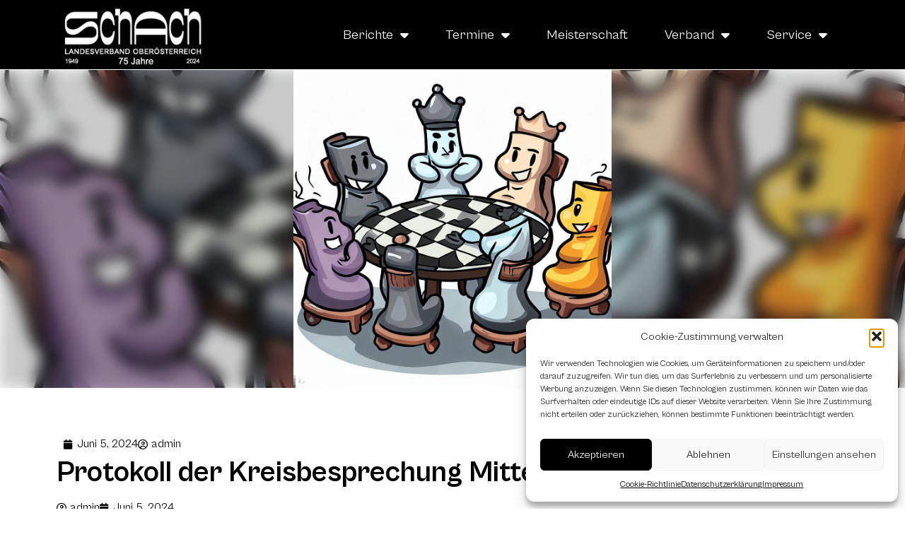

--- FILE ---
content_type: text/html; charset=UTF-8
request_url: https://schach.at/bericht/protokoll-der-kreisbesprechung-mitte/
body_size: 19936
content:
<!doctype html>
<html lang="de-AT">
<head>
	<meta charset="UTF-8">
	<meta name="viewport" content="width=device-width, initial-scale=1">
	<link rel="profile" href="https://gmpg.org/xfn/11">
	<title>Protokoll der Kreisbesprechung Mitte &#8211; Schach Landesverband Oberösterreich</title>
<meta name='robots' content='max-image-preview:large' />
	<style>img:is([sizes="auto" i], [sizes^="auto," i]) { contain-intrinsic-size: 3000px 1500px }</style>
	<link rel="alternate" type="application/rss+xml" title="Schach Landesverband Oberösterreich &raquo; Feed" href="https://schach.at/feed/" />
<link rel="alternate" type="application/rss+xml" title="Schach Landesverband Oberösterreich &raquo; Kommentar-Feed" href="https://schach.at/comments/feed/" />
<script>
window._wpemojiSettings = {"baseUrl":"https:\/\/s.w.org\/images\/core\/emoji\/16.0.1\/72x72\/","ext":".png","svgUrl":"https:\/\/s.w.org\/images\/core\/emoji\/16.0.1\/svg\/","svgExt":".svg","source":{"concatemoji":"https:\/\/schach.at\/wp-includes\/js\/wp-emoji-release.min.js?ver=6.8.3"}};
/*! This file is auto-generated */
!function(s,n){var o,i,e;function c(e){try{var t={supportTests:e,timestamp:(new Date).valueOf()};sessionStorage.setItem(o,JSON.stringify(t))}catch(e){}}function p(e,t,n){e.clearRect(0,0,e.canvas.width,e.canvas.height),e.fillText(t,0,0);var t=new Uint32Array(e.getImageData(0,0,e.canvas.width,e.canvas.height).data),a=(e.clearRect(0,0,e.canvas.width,e.canvas.height),e.fillText(n,0,0),new Uint32Array(e.getImageData(0,0,e.canvas.width,e.canvas.height).data));return t.every(function(e,t){return e===a[t]})}function u(e,t){e.clearRect(0,0,e.canvas.width,e.canvas.height),e.fillText(t,0,0);for(var n=e.getImageData(16,16,1,1),a=0;a<n.data.length;a++)if(0!==n.data[a])return!1;return!0}function f(e,t,n,a){switch(t){case"flag":return n(e,"\ud83c\udff3\ufe0f\u200d\u26a7\ufe0f","\ud83c\udff3\ufe0f\u200b\u26a7\ufe0f")?!1:!n(e,"\ud83c\udde8\ud83c\uddf6","\ud83c\udde8\u200b\ud83c\uddf6")&&!n(e,"\ud83c\udff4\udb40\udc67\udb40\udc62\udb40\udc65\udb40\udc6e\udb40\udc67\udb40\udc7f","\ud83c\udff4\u200b\udb40\udc67\u200b\udb40\udc62\u200b\udb40\udc65\u200b\udb40\udc6e\u200b\udb40\udc67\u200b\udb40\udc7f");case"emoji":return!a(e,"\ud83e\udedf")}return!1}function g(e,t,n,a){var r="undefined"!=typeof WorkerGlobalScope&&self instanceof WorkerGlobalScope?new OffscreenCanvas(300,150):s.createElement("canvas"),o=r.getContext("2d",{willReadFrequently:!0}),i=(o.textBaseline="top",o.font="600 32px Arial",{});return e.forEach(function(e){i[e]=t(o,e,n,a)}),i}function t(e){var t=s.createElement("script");t.src=e,t.defer=!0,s.head.appendChild(t)}"undefined"!=typeof Promise&&(o="wpEmojiSettingsSupports",i=["flag","emoji"],n.supports={everything:!0,everythingExceptFlag:!0},e=new Promise(function(e){s.addEventListener("DOMContentLoaded",e,{once:!0})}),new Promise(function(t){var n=function(){try{var e=JSON.parse(sessionStorage.getItem(o));if("object"==typeof e&&"number"==typeof e.timestamp&&(new Date).valueOf()<e.timestamp+604800&&"object"==typeof e.supportTests)return e.supportTests}catch(e){}return null}();if(!n){if("undefined"!=typeof Worker&&"undefined"!=typeof OffscreenCanvas&&"undefined"!=typeof URL&&URL.createObjectURL&&"undefined"!=typeof Blob)try{var e="postMessage("+g.toString()+"("+[JSON.stringify(i),f.toString(),p.toString(),u.toString()].join(",")+"));",a=new Blob([e],{type:"text/javascript"}),r=new Worker(URL.createObjectURL(a),{name:"wpTestEmojiSupports"});return void(r.onmessage=function(e){c(n=e.data),r.terminate(),t(n)})}catch(e){}c(n=g(i,f,p,u))}t(n)}).then(function(e){for(var t in e)n.supports[t]=e[t],n.supports.everything=n.supports.everything&&n.supports[t],"flag"!==t&&(n.supports.everythingExceptFlag=n.supports.everythingExceptFlag&&n.supports[t]);n.supports.everythingExceptFlag=n.supports.everythingExceptFlag&&!n.supports.flag,n.DOMReady=!1,n.readyCallback=function(){n.DOMReady=!0}}).then(function(){return e}).then(function(){var e;n.supports.everything||(n.readyCallback(),(e=n.source||{}).concatemoji?t(e.concatemoji):e.wpemoji&&e.twemoji&&(t(e.twemoji),t(e.wpemoji)))}))}((window,document),window._wpemojiSettings);
</script>
<link rel='stylesheet' id='premium-addons-css' href='https://schach.at/wp-content/plugins/premium-addons-for-elementor/assets/frontend/min-css/premium-addons.min.css?ver=4.11.35' media='all' />
<link rel='stylesheet' id='dce-dynamic-visibility-style-css' href='https://schach.at/wp-content/plugins/dynamic-visibility-for-elementor/assets/css/dynamic-visibility.css?ver=5.0.16' media='all' />
<style id='wp-emoji-styles-inline-css'>

	img.wp-smiley, img.emoji {
		display: inline !important;
		border: none !important;
		box-shadow: none !important;
		height: 1em !important;
		width: 1em !important;
		margin: 0 0.07em !important;
		vertical-align: -0.1em !important;
		background: none !important;
		padding: 0 !important;
	}
</style>
<link rel='stylesheet' id='wp-block-library-css' href='https://schach.at/wp-includes/css/dist/block-library/style.min.css?ver=6.8.3' media='all' />
<style id='classic-theme-styles-inline-css'>
/*! This file is auto-generated */
.wp-block-button__link{color:#fff;background-color:#32373c;border-radius:9999px;box-shadow:none;text-decoration:none;padding:calc(.667em + 2px) calc(1.333em + 2px);font-size:1.125em}.wp-block-file__button{background:#32373c;color:#fff;text-decoration:none}
</style>
<style id='global-styles-inline-css'>
:root{--wp--preset--aspect-ratio--square: 1;--wp--preset--aspect-ratio--4-3: 4/3;--wp--preset--aspect-ratio--3-4: 3/4;--wp--preset--aspect-ratio--3-2: 3/2;--wp--preset--aspect-ratio--2-3: 2/3;--wp--preset--aspect-ratio--16-9: 16/9;--wp--preset--aspect-ratio--9-16: 9/16;--wp--preset--color--black: #000000;--wp--preset--color--cyan-bluish-gray: #abb8c3;--wp--preset--color--white: #ffffff;--wp--preset--color--pale-pink: #f78da7;--wp--preset--color--vivid-red: #cf2e2e;--wp--preset--color--luminous-vivid-orange: #ff6900;--wp--preset--color--luminous-vivid-amber: #fcb900;--wp--preset--color--light-green-cyan: #7bdcb5;--wp--preset--color--vivid-green-cyan: #00d084;--wp--preset--color--pale-cyan-blue: #8ed1fc;--wp--preset--color--vivid-cyan-blue: #0693e3;--wp--preset--color--vivid-purple: #9b51e0;--wp--preset--gradient--vivid-cyan-blue-to-vivid-purple: linear-gradient(135deg,rgba(6,147,227,1) 0%,rgb(155,81,224) 100%);--wp--preset--gradient--light-green-cyan-to-vivid-green-cyan: linear-gradient(135deg,rgb(122,220,180) 0%,rgb(0,208,130) 100%);--wp--preset--gradient--luminous-vivid-amber-to-luminous-vivid-orange: linear-gradient(135deg,rgba(252,185,0,1) 0%,rgba(255,105,0,1) 100%);--wp--preset--gradient--luminous-vivid-orange-to-vivid-red: linear-gradient(135deg,rgba(255,105,0,1) 0%,rgb(207,46,46) 100%);--wp--preset--gradient--very-light-gray-to-cyan-bluish-gray: linear-gradient(135deg,rgb(238,238,238) 0%,rgb(169,184,195) 100%);--wp--preset--gradient--cool-to-warm-spectrum: linear-gradient(135deg,rgb(74,234,220) 0%,rgb(151,120,209) 20%,rgb(207,42,186) 40%,rgb(238,44,130) 60%,rgb(251,105,98) 80%,rgb(254,248,76) 100%);--wp--preset--gradient--blush-light-purple: linear-gradient(135deg,rgb(255,206,236) 0%,rgb(152,150,240) 100%);--wp--preset--gradient--blush-bordeaux: linear-gradient(135deg,rgb(254,205,165) 0%,rgb(254,45,45) 50%,rgb(107,0,62) 100%);--wp--preset--gradient--luminous-dusk: linear-gradient(135deg,rgb(255,203,112) 0%,rgb(199,81,192) 50%,rgb(65,88,208) 100%);--wp--preset--gradient--pale-ocean: linear-gradient(135deg,rgb(255,245,203) 0%,rgb(182,227,212) 50%,rgb(51,167,181) 100%);--wp--preset--gradient--electric-grass: linear-gradient(135deg,rgb(202,248,128) 0%,rgb(113,206,126) 100%);--wp--preset--gradient--midnight: linear-gradient(135deg,rgb(2,3,129) 0%,rgb(40,116,252) 100%);--wp--preset--font-size--small: 13px;--wp--preset--font-size--medium: 20px;--wp--preset--font-size--large: 36px;--wp--preset--font-size--x-large: 42px;--wp--preset--spacing--20: 0.44rem;--wp--preset--spacing--30: 0.67rem;--wp--preset--spacing--40: 1rem;--wp--preset--spacing--50: 1.5rem;--wp--preset--spacing--60: 2.25rem;--wp--preset--spacing--70: 3.38rem;--wp--preset--spacing--80: 5.06rem;--wp--preset--shadow--natural: 6px 6px 9px rgba(0, 0, 0, 0.2);--wp--preset--shadow--deep: 12px 12px 50px rgba(0, 0, 0, 0.4);--wp--preset--shadow--sharp: 6px 6px 0px rgba(0, 0, 0, 0.2);--wp--preset--shadow--outlined: 6px 6px 0px -3px rgba(255, 255, 255, 1), 6px 6px rgba(0, 0, 0, 1);--wp--preset--shadow--crisp: 6px 6px 0px rgba(0, 0, 0, 1);}:where(.is-layout-flex){gap: 0.5em;}:where(.is-layout-grid){gap: 0.5em;}body .is-layout-flex{display: flex;}.is-layout-flex{flex-wrap: wrap;align-items: center;}.is-layout-flex > :is(*, div){margin: 0;}body .is-layout-grid{display: grid;}.is-layout-grid > :is(*, div){margin: 0;}:where(.wp-block-columns.is-layout-flex){gap: 2em;}:where(.wp-block-columns.is-layout-grid){gap: 2em;}:where(.wp-block-post-template.is-layout-flex){gap: 1.25em;}:where(.wp-block-post-template.is-layout-grid){gap: 1.25em;}.has-black-color{color: var(--wp--preset--color--black) !important;}.has-cyan-bluish-gray-color{color: var(--wp--preset--color--cyan-bluish-gray) !important;}.has-white-color{color: var(--wp--preset--color--white) !important;}.has-pale-pink-color{color: var(--wp--preset--color--pale-pink) !important;}.has-vivid-red-color{color: var(--wp--preset--color--vivid-red) !important;}.has-luminous-vivid-orange-color{color: var(--wp--preset--color--luminous-vivid-orange) !important;}.has-luminous-vivid-amber-color{color: var(--wp--preset--color--luminous-vivid-amber) !important;}.has-light-green-cyan-color{color: var(--wp--preset--color--light-green-cyan) !important;}.has-vivid-green-cyan-color{color: var(--wp--preset--color--vivid-green-cyan) !important;}.has-pale-cyan-blue-color{color: var(--wp--preset--color--pale-cyan-blue) !important;}.has-vivid-cyan-blue-color{color: var(--wp--preset--color--vivid-cyan-blue) !important;}.has-vivid-purple-color{color: var(--wp--preset--color--vivid-purple) !important;}.has-black-background-color{background-color: var(--wp--preset--color--black) !important;}.has-cyan-bluish-gray-background-color{background-color: var(--wp--preset--color--cyan-bluish-gray) !important;}.has-white-background-color{background-color: var(--wp--preset--color--white) !important;}.has-pale-pink-background-color{background-color: var(--wp--preset--color--pale-pink) !important;}.has-vivid-red-background-color{background-color: var(--wp--preset--color--vivid-red) !important;}.has-luminous-vivid-orange-background-color{background-color: var(--wp--preset--color--luminous-vivid-orange) !important;}.has-luminous-vivid-amber-background-color{background-color: var(--wp--preset--color--luminous-vivid-amber) !important;}.has-light-green-cyan-background-color{background-color: var(--wp--preset--color--light-green-cyan) !important;}.has-vivid-green-cyan-background-color{background-color: var(--wp--preset--color--vivid-green-cyan) !important;}.has-pale-cyan-blue-background-color{background-color: var(--wp--preset--color--pale-cyan-blue) !important;}.has-vivid-cyan-blue-background-color{background-color: var(--wp--preset--color--vivid-cyan-blue) !important;}.has-vivid-purple-background-color{background-color: var(--wp--preset--color--vivid-purple) !important;}.has-black-border-color{border-color: var(--wp--preset--color--black) !important;}.has-cyan-bluish-gray-border-color{border-color: var(--wp--preset--color--cyan-bluish-gray) !important;}.has-white-border-color{border-color: var(--wp--preset--color--white) !important;}.has-pale-pink-border-color{border-color: var(--wp--preset--color--pale-pink) !important;}.has-vivid-red-border-color{border-color: var(--wp--preset--color--vivid-red) !important;}.has-luminous-vivid-orange-border-color{border-color: var(--wp--preset--color--luminous-vivid-orange) !important;}.has-luminous-vivid-amber-border-color{border-color: var(--wp--preset--color--luminous-vivid-amber) !important;}.has-light-green-cyan-border-color{border-color: var(--wp--preset--color--light-green-cyan) !important;}.has-vivid-green-cyan-border-color{border-color: var(--wp--preset--color--vivid-green-cyan) !important;}.has-pale-cyan-blue-border-color{border-color: var(--wp--preset--color--pale-cyan-blue) !important;}.has-vivid-cyan-blue-border-color{border-color: var(--wp--preset--color--vivid-cyan-blue) !important;}.has-vivid-purple-border-color{border-color: var(--wp--preset--color--vivid-purple) !important;}.has-vivid-cyan-blue-to-vivid-purple-gradient-background{background: var(--wp--preset--gradient--vivid-cyan-blue-to-vivid-purple) !important;}.has-light-green-cyan-to-vivid-green-cyan-gradient-background{background: var(--wp--preset--gradient--light-green-cyan-to-vivid-green-cyan) !important;}.has-luminous-vivid-amber-to-luminous-vivid-orange-gradient-background{background: var(--wp--preset--gradient--luminous-vivid-amber-to-luminous-vivid-orange) !important;}.has-luminous-vivid-orange-to-vivid-red-gradient-background{background: var(--wp--preset--gradient--luminous-vivid-orange-to-vivid-red) !important;}.has-very-light-gray-to-cyan-bluish-gray-gradient-background{background: var(--wp--preset--gradient--very-light-gray-to-cyan-bluish-gray) !important;}.has-cool-to-warm-spectrum-gradient-background{background: var(--wp--preset--gradient--cool-to-warm-spectrum) !important;}.has-blush-light-purple-gradient-background{background: var(--wp--preset--gradient--blush-light-purple) !important;}.has-blush-bordeaux-gradient-background{background: var(--wp--preset--gradient--blush-bordeaux) !important;}.has-luminous-dusk-gradient-background{background: var(--wp--preset--gradient--luminous-dusk) !important;}.has-pale-ocean-gradient-background{background: var(--wp--preset--gradient--pale-ocean) !important;}.has-electric-grass-gradient-background{background: var(--wp--preset--gradient--electric-grass) !important;}.has-midnight-gradient-background{background: var(--wp--preset--gradient--midnight) !important;}.has-small-font-size{font-size: var(--wp--preset--font-size--small) !important;}.has-medium-font-size{font-size: var(--wp--preset--font-size--medium) !important;}.has-large-font-size{font-size: var(--wp--preset--font-size--large) !important;}.has-x-large-font-size{font-size: var(--wp--preset--font-size--x-large) !important;}
:where(.wp-block-post-template.is-layout-flex){gap: 1.25em;}:where(.wp-block-post-template.is-layout-grid){gap: 1.25em;}
:where(.wp-block-columns.is-layout-flex){gap: 2em;}:where(.wp-block-columns.is-layout-grid){gap: 2em;}
:root :where(.wp-block-pullquote){font-size: 1.5em;line-height: 1.6;}
</style>
<link rel='stylesheet' id='cmplz-general-css' href='https://schach.at/wp-content/plugins/complianz-gdpr/assets/css/cookieblocker.min.css?ver=1754072841' media='all' />
<link rel='stylesheet' id='hello-elementor-css' href='https://schach.at/wp-content/themes/hello-elementor/style.min.css?ver=2.9.0' media='all' />
<link rel='stylesheet' id='hello-elementor-theme-style-css' href='https://schach.at/wp-content/themes/hello-elementor/theme.min.css?ver=2.9.0' media='all' />
<link rel='stylesheet' id='elementor-frontend-css' href='https://schach.at/wp-content/uploads/elementor/css/custom-frontend.min.css?ver=1768475036' media='all' />
<link rel='stylesheet' id='elementor-post-381-css' href='https://schach.at/wp-content/uploads/elementor/css/post-381.css?ver=1768475036' media='all' />
<link rel='stylesheet' id='widget-image-css' href='https://schach.at/wp-content/plugins/elementor/assets/css/widget-image.min.css?ver=3.31.5' media='all' />
<link rel='stylesheet' id='widget-nav-menu-css' href='https://schach.at/wp-content/uploads/elementor/css/custom-pro-widget-nav-menu.min.css?ver=1768475036' media='all' />
<link rel='stylesheet' id='widget-heading-css' href='https://schach.at/wp-content/plugins/elementor/assets/css/widget-heading.min.css?ver=3.31.5' media='all' />
<link rel='stylesheet' id='lvooe-featured-image-widget-css' href='https://schach.at/wp-content/plugins/lvooe-elementor-addon/assets/css/featured-image-widget.css?ver=6.8.3' media='all' />
<link rel='stylesheet' id='widget-spacer-css' href='https://schach.at/wp-content/plugins/elementor/assets/css/widget-spacer.min.css?ver=3.31.5' media='all' />
<link rel='stylesheet' id='widget-post-info-css' href='https://schach.at/wp-content/plugins/elementor-pro/assets/css/widget-post-info.min.css?ver=3.31.3' media='all' />
<link rel='stylesheet' id='widget-icon-list-css' href='https://schach.at/wp-content/uploads/elementor/css/custom-widget-icon-list.min.css?ver=1768475036' media='all' />
<link rel='stylesheet' id='elementor-icons-shared-0-css' href='https://schach.at/wp-content/plugins/elementor/assets/lib/font-awesome/css/fontawesome.min.css?ver=5.15.3' media='all' />
<link rel='stylesheet' id='elementor-icons-fa-regular-css' href='https://schach.at/wp-content/plugins/elementor/assets/lib/font-awesome/css/regular.min.css?ver=5.15.3' media='all' />
<link rel='stylesheet' id='elementor-icons-fa-solid-css' href='https://schach.at/wp-content/plugins/elementor/assets/lib/font-awesome/css/solid.min.css?ver=5.15.3' media='all' />
<link rel='stylesheet' id='widget-icon-box-css' href='https://schach.at/wp-content/uploads/elementor/css/custom-widget-icon-box.min.css?ver=1768475036' media='all' />
<link rel='stylesheet' id='swiper-css' href='https://schach.at/wp-content/plugins/elementor/assets/lib/swiper/v8/css/swiper.min.css?ver=8.4.5' media='all' />
<link rel='stylesheet' id='e-swiper-css' href='https://schach.at/wp-content/plugins/elementor/assets/css/conditionals/e-swiper.min.css?ver=3.31.5' media='all' />
<link rel='stylesheet' id='widget-image-carousel-css' href='https://schach.at/wp-content/plugins/elementor/assets/css/widget-image-carousel.min.css?ver=3.31.5' media='all' />
<link rel='stylesheet' id='widget-share-buttons-css' href='https://schach.at/wp-content/plugins/elementor-pro/assets/css/widget-share-buttons.min.css?ver=3.31.3' media='all' />
<link rel='stylesheet' id='e-apple-webkit-css' href='https://schach.at/wp-content/uploads/elementor/css/custom-apple-webkit.min.css?ver=1768475036' media='all' />
<link rel='stylesheet' id='elementor-icons-fa-brands-css' href='https://schach.at/wp-content/plugins/elementor/assets/lib/font-awesome/css/brands.min.css?ver=5.15.3' media='all' />
<link rel='stylesheet' id='elementor-icons-css' href='https://schach.at/wp-content/plugins/elementor/assets/lib/eicons/css/elementor-icons.min.css?ver=5.43.0' media='all' />
<link rel='stylesheet' id='elementor-post-2040-css' href='https://schach.at/wp-content/uploads/elementor/css/post-2040.css?ver=1768475037' media='all' />
<link rel='stylesheet' id='elementor-post-2083-css' href='https://schach.at/wp-content/uploads/elementor/css/post-2083.css?ver=1768475037' media='all' />
<link rel='stylesheet' id='elementor-post-1795-css' href='https://schach.at/wp-content/uploads/elementor/css/post-1795.css?ver=1768475196' media='all' />
<link rel='stylesheet' id='hello-elementor-child-style-css' href='https://schach.at/wp-content/themes/hello-theme-child-master/style.css?ver=1.0.0' media='all' />
<script src="https://schach.at/wp-includes/js/jquery/jquery.min.js?ver=3.7.1" id="jquery-core-js"></script>
<script src="https://schach.at/wp-includes/js/jquery/jquery-migrate.min.js?ver=3.4.1" id="jquery-migrate-js"></script>
<link rel="https://api.w.org/" href="https://schach.at/wp-json/" /><link rel="alternate" title="JSON" type="application/json" href="https://schach.at/wp-json/wp/v2/bericht/10636" /><link rel="EditURI" type="application/rsd+xml" title="RSD" href="https://schach.at/xmlrpc.php?rsd" />
<meta name="generator" content="WordPress 6.8.3" />
<link rel="canonical" href="https://schach.at/bericht/protokoll-der-kreisbesprechung-mitte/" />
<link rel='shortlink' href='https://schach.at/?p=10636' />
<link rel="alternate" title="oEmbed (JSON)" type="application/json+oembed" href="https://schach.at/wp-json/oembed/1.0/embed?url=https%3A%2F%2Fschach.at%2Fbericht%2Fprotokoll-der-kreisbesprechung-mitte%2F" />
<link rel="alternate" title="oEmbed (XML)" type="text/xml+oembed" href="https://schach.at/wp-json/oembed/1.0/embed?url=https%3A%2F%2Fschach.at%2Fbericht%2Fprotokoll-der-kreisbesprechung-mitte%2F&#038;format=xml" />
			<style>.cmplz-hidden {
					display: none !important;
				}</style><meta name="description" content="Kreis Mitte bekommt mit Markus Atzmüller einen neuen Kreisvertreter.">
<meta name="generator" content="Elementor 3.31.5; features: additional_custom_breakpoints, e_element_cache; settings: css_print_method-external, google_font-enabled, font_display-auto">
			<style>
				.e-con.e-parent:nth-of-type(n+4):not(.e-lazyloaded):not(.e-no-lazyload),
				.e-con.e-parent:nth-of-type(n+4):not(.e-lazyloaded):not(.e-no-lazyload) * {
					background-image: none !important;
				}
				@media screen and (max-height: 1024px) {
					.e-con.e-parent:nth-of-type(n+3):not(.e-lazyloaded):not(.e-no-lazyload),
					.e-con.e-parent:nth-of-type(n+3):not(.e-lazyloaded):not(.e-no-lazyload) * {
						background-image: none !important;
					}
				}
				@media screen and (max-height: 640px) {
					.e-con.e-parent:nth-of-type(n+2):not(.e-lazyloaded):not(.e-no-lazyload),
					.e-con.e-parent:nth-of-type(n+2):not(.e-lazyloaded):not(.e-no-lazyload) * {
						background-image: none !important;
					}
				}
			</style>
			<link rel="icon" href="https://schach.at/wp-content/uploads/2021/12/Schach_Landesverband_ooe_branding_white_favicon-150x150.png" sizes="32x32" />
<link rel="icon" href="https://schach.at/wp-content/uploads/2021/12/Schach_Landesverband_ooe_branding_white_favicon.png" sizes="192x192" />
<link rel="apple-touch-icon" href="https://schach.at/wp-content/uploads/2021/12/Schach_Landesverband_ooe_branding_white_favicon.png" />
<meta name="msapplication-TileImage" content="https://schach.at/wp-content/uploads/2021/12/Schach_Landesverband_ooe_branding_white_favicon.png" />
</head>
<body data-cmplz=1 class="wp-singular bericht-template-default single single-bericht postid-10636 wp-custom-logo wp-theme-hello-elementor wp-child-theme-hello-theme-child-master elementor-default elementor-template-full-width elementor-kit-381 elementor-page-1795">


<a class="skip-link screen-reader-text" href="#content">Skip to content</a>

		<header data-elementor-type="header" data-elementor-id="2040" class="elementor elementor-2040 elementor-location-header" data-elementor-post-type="elementor_library">
					<header class="elementor-section elementor-top-section elementor-element elementor-element-2f534fbe elementor-section-content-middle elementor-section-height-min-height elementor-section-full_width elementor-section-stretched elementor-section-height-default elementor-section-items-middle" data-id="2f534fbe" data-element_type="section" data-settings="{&quot;background_background&quot;:&quot;classic&quot;,&quot;animation&quot;:&quot;none&quot;,&quot;stretch_section&quot;:&quot;section-stretched&quot;}">
						<div class="elementor-container elementor-column-gap-no">
					<div class="elementor-column elementor-col-50 elementor-top-column elementor-element elementor-element-84a6fd9" data-id="84a6fd9" data-element_type="column">
			<div class="elementor-widget-wrap elementor-element-populated">
						<div class="elementor-element elementor-element-59c7aa44 elementor-widget elementor-widget-theme-site-logo elementor-widget-image" data-id="59c7aa44" data-element_type="widget" data-widget_type="theme-site-logo.default">
				<div class="elementor-widget-container">
											<a href="https://schach.at">
			<img loading="lazy" width="249" height="100" src="https://schach.at/wp-content/uploads/2024/02/cropped-Schach_landesverband_ooe_logo_querformat_zusatz_white_CMYK_RZ_75.png" class="attachment-full size-full wp-image-9867" alt="" />				</a>
											</div>
				</div>
					</div>
		</div>
				<div class="elementor-column elementor-col-50 elementor-top-column elementor-element elementor-element-48235f20" data-id="48235f20" data-element_type="column">
			<div class="elementor-widget-wrap elementor-element-populated">
						<section class="elementor-section elementor-inner-section elementor-element elementor-element-1a416b4 elementor-section-full_width elementor-section-height-default elementor-section-height-default" data-id="1a416b4" data-element_type="section">
						<div class="elementor-container elementor-column-gap-default">
					<div class="elementor-column elementor-col-100 elementor-inner-column elementor-element elementor-element-f4226ad" data-id="f4226ad" data-element_type="column">
			<div class="elementor-widget-wrap elementor-element-populated">
						<div class="elementor-element elementor-element-f4ca324 elementor-nav-menu__align-end elementor-nav-menu--stretch premium-wrapper-link-yes elementor-nav-menu--dropdown-tablet elementor-nav-menu__text-align-aside elementor-nav-menu--toggle elementor-nav-menu--burger elementor-widget elementor-widget-nav-menu" data-id="f4ca324" data-element_type="widget" data-settings="{&quot;full_width&quot;:&quot;stretch&quot;,&quot;layout&quot;:&quot;horizontal&quot;,&quot;submenu_icon&quot;:{&quot;value&quot;:&quot;&lt;i class=\&quot;fas fa-caret-down\&quot;&gt;&lt;\/i&gt;&quot;,&quot;library&quot;:&quot;fa-solid&quot;},&quot;toggle&quot;:&quot;burger&quot;}" data-widget_type="nav-menu.default">
				<div class="elementor-widget-container">
								<nav aria-label="Menu" class="elementor-nav-menu--main elementor-nav-menu__container elementor-nav-menu--layout-horizontal e--pointer-underline e--animation-fade">
				<ul id="menu-1-f4ca324" class="elementor-nav-menu"><li class="menu-item menu-item-type-post_type menu-item-object-page menu-item-has-children menu-item-12375"><a href="https://schach.at/berichte/" class="elementor-item">Berichte</a>
<ul class="sub-menu elementor-nav-menu--dropdown">
	<li class="menu-item menu-item-type-post_type menu-item-object-page menu-item-12413"><a href="https://schach.at/berichte/" class="elementor-sub-item">Beiträge</a></li>
	<li class="menu-item menu-item-type-post_type menu-item-object-page menu-item-13508"><a href="https://schach.at/berichte-jugendschach/" class="elementor-sub-item">Jugendschach</a></li>
	<li class="menu-item menu-item-type-custom menu-item-object-custom menu-item-13554"><a href="https://schach.at/verband/#schachsport" class="elementor-sub-item elementor-item-anchor">SchachSport</a></li>
	<li class="menu-item menu-item-type-custom menu-item-object-custom menu-item-12366"><a href="https://meisterschaft.schach.at/service/zeitungsartikel.php" class="elementor-sub-item">Zeitungsartikel</a></li>
</ul>
</li>
<li class="menu-item menu-item-type-post_type menu-item-object-page menu-item-has-children menu-item-12374"><a href="https://schach.at/termine/" class="elementor-item">Termine</a>
<ul class="sub-menu elementor-nav-menu--dropdown">
	<li class="menu-item menu-item-type-post_type menu-item-object-page menu-item-13170"><a href="https://schach.at/termine/" class="elementor-sub-item">Alle Termine</a></li>
	<li class="menu-item menu-item-type-post_type menu-item-object-page menu-item-13169"><a href="https://schach.at/termine-jugendschach/" class="elementor-sub-item">Jugendschach</a></li>
</ul>
</li>
<li class="menu-item menu-item-type-custom menu-item-object-custom menu-item-12363"><a href="https://meisterschaft.schach.at/meisterschaft" class="elementor-item">Meisterschaft</a></li>
<li class="menu-item menu-item-type-custom menu-item-object-custom menu-item-has-children menu-item-12367"><a href="#" class="elementor-item elementor-item-anchor">Verband</a>
<ul class="sub-menu elementor-nav-menu--dropdown">
	<li class="menu-item menu-item-type-post_type menu-item-object-page menu-item-12380"><a href="https://schach.at/kontakt/" class="elementor-sub-item">Kontakt</a></li>
	<li class="menu-item menu-item-type-post_type menu-item-object-page menu-item-12379"><a href="https://schach.at/verband/" class="elementor-sub-item">Downloads</a></li>
	<li class="menu-item menu-item-type-post_type menu-item-object-verbanddateien menu-item-12777"><a href="https://schach.at/verbanddateien/leitfaden-fuer-schachvereine/" class="elementor-sub-item">Leitfaden für Schachvereine</a></li>
	<li class="menu-item menu-item-type-post_type menu-item-object-page menu-item-12414"><a href="https://schach.at/vereine/" class="elementor-sub-item">Vereine</a></li>
</ul>
</li>
<li class="menu-item menu-item-type-custom menu-item-object-custom menu-item-has-children menu-item-12371"><a href="#" class="elementor-item elementor-item-anchor">Service</a>
<ul class="sub-menu elementor-nav-menu--dropdown">
	<li class="menu-item menu-item-type-custom menu-item-object-custom menu-item-12372"><a href="/wp-admin" class="elementor-sub-item">Login</a></li>
	<li class="menu-item menu-item-type-custom menu-item-object-custom menu-item-12373"><a href="https://meisterschaft.schach.at/service/links.php" class="elementor-sub-item">Links</a></li>
	<li class="menu-item menu-item-type-post_type menu-item-object-page menu-item-12381"><a href="https://schach.at/schachfreundliche-lokale/" class="elementor-sub-item">Schachfreundliche Lokale</a></li>
	<li class="menu-item menu-item-type-post_type menu-item-object-page menu-item-12382"><a href="https://schach.at/schach-lernen/" class="elementor-sub-item">Schach lernen</a></li>
	<li class="menu-item menu-item-type-post_type menu-item-object-page menu-item-13469"><a href="https://schach.at/benutzeranleitung/" class="elementor-sub-item">Benutzeranleitung</a></li>
</ul>
</li>
</ul>			</nav>
					<div class="elementor-menu-toggle" role="button" tabindex="0" aria-label="Menu Toggle" aria-expanded="false">
			<i aria-hidden="true" role="presentation" class="elementor-menu-toggle__icon--open eicon-menu-bar"></i><i aria-hidden="true" role="presentation" class="elementor-menu-toggle__icon--close eicon-close"></i>		</div>
					<nav class="elementor-nav-menu--dropdown elementor-nav-menu__container" aria-hidden="true">
				<ul id="menu-2-f4ca324" class="elementor-nav-menu"><li class="menu-item menu-item-type-post_type menu-item-object-page menu-item-has-children menu-item-12375"><a href="https://schach.at/berichte/" class="elementor-item" tabindex="-1">Berichte</a>
<ul class="sub-menu elementor-nav-menu--dropdown">
	<li class="menu-item menu-item-type-post_type menu-item-object-page menu-item-12413"><a href="https://schach.at/berichte/" class="elementor-sub-item" tabindex="-1">Beiträge</a></li>
	<li class="menu-item menu-item-type-post_type menu-item-object-page menu-item-13508"><a href="https://schach.at/berichte-jugendschach/" class="elementor-sub-item" tabindex="-1">Jugendschach</a></li>
	<li class="menu-item menu-item-type-custom menu-item-object-custom menu-item-13554"><a href="https://schach.at/verband/#schachsport" class="elementor-sub-item elementor-item-anchor" tabindex="-1">SchachSport</a></li>
	<li class="menu-item menu-item-type-custom menu-item-object-custom menu-item-12366"><a href="https://meisterschaft.schach.at/service/zeitungsartikel.php" class="elementor-sub-item" tabindex="-1">Zeitungsartikel</a></li>
</ul>
</li>
<li class="menu-item menu-item-type-post_type menu-item-object-page menu-item-has-children menu-item-12374"><a href="https://schach.at/termine/" class="elementor-item" tabindex="-1">Termine</a>
<ul class="sub-menu elementor-nav-menu--dropdown">
	<li class="menu-item menu-item-type-post_type menu-item-object-page menu-item-13170"><a href="https://schach.at/termine/" class="elementor-sub-item" tabindex="-1">Alle Termine</a></li>
	<li class="menu-item menu-item-type-post_type menu-item-object-page menu-item-13169"><a href="https://schach.at/termine-jugendschach/" class="elementor-sub-item" tabindex="-1">Jugendschach</a></li>
</ul>
</li>
<li class="menu-item menu-item-type-custom menu-item-object-custom menu-item-12363"><a href="https://meisterschaft.schach.at/meisterschaft" class="elementor-item" tabindex="-1">Meisterschaft</a></li>
<li class="menu-item menu-item-type-custom menu-item-object-custom menu-item-has-children menu-item-12367"><a href="#" class="elementor-item elementor-item-anchor" tabindex="-1">Verband</a>
<ul class="sub-menu elementor-nav-menu--dropdown">
	<li class="menu-item menu-item-type-post_type menu-item-object-page menu-item-12380"><a href="https://schach.at/kontakt/" class="elementor-sub-item" tabindex="-1">Kontakt</a></li>
	<li class="menu-item menu-item-type-post_type menu-item-object-page menu-item-12379"><a href="https://schach.at/verband/" class="elementor-sub-item" tabindex="-1">Downloads</a></li>
	<li class="menu-item menu-item-type-post_type menu-item-object-verbanddateien menu-item-12777"><a href="https://schach.at/verbanddateien/leitfaden-fuer-schachvereine/" class="elementor-sub-item" tabindex="-1">Leitfaden für Schachvereine</a></li>
	<li class="menu-item menu-item-type-post_type menu-item-object-page menu-item-12414"><a href="https://schach.at/vereine/" class="elementor-sub-item" tabindex="-1">Vereine</a></li>
</ul>
</li>
<li class="menu-item menu-item-type-custom menu-item-object-custom menu-item-has-children menu-item-12371"><a href="#" class="elementor-item elementor-item-anchor" tabindex="-1">Service</a>
<ul class="sub-menu elementor-nav-menu--dropdown">
	<li class="menu-item menu-item-type-custom menu-item-object-custom menu-item-12372"><a href="/wp-admin" class="elementor-sub-item" tabindex="-1">Login</a></li>
	<li class="menu-item menu-item-type-custom menu-item-object-custom menu-item-12373"><a href="https://meisterschaft.schach.at/service/links.php" class="elementor-sub-item" tabindex="-1">Links</a></li>
	<li class="menu-item menu-item-type-post_type menu-item-object-page menu-item-12381"><a href="https://schach.at/schachfreundliche-lokale/" class="elementor-sub-item" tabindex="-1">Schachfreundliche Lokale</a></li>
	<li class="menu-item menu-item-type-post_type menu-item-object-page menu-item-12382"><a href="https://schach.at/schach-lernen/" class="elementor-sub-item" tabindex="-1">Schach lernen</a></li>
	<li class="menu-item menu-item-type-post_type menu-item-object-page menu-item-13469"><a href="https://schach.at/benutzeranleitung/" class="elementor-sub-item" tabindex="-1">Benutzeranleitung</a></li>
</ul>
</li>
</ul>			</nav>
						</div>
				</div>
					</div>
		</div>
					</div>
		</section>
					</div>
		</div>
					</div>
		</header>
				</header>
				<div data-elementor-type="single-post" data-elementor-id="1795" class="elementor elementor-1795 elementor-location-single post-10636 bericht type-bericht status-publish has-post-thumbnail hentry" data-elementor-post-type="elementor_library">
					<section class="elementor-section elementor-top-section elementor-element elementor-element-9288a0a elementor-section-full_width elementor-section-height-default elementor-section-height-default" data-id="9288a0a" data-element_type="section">
						<div class="elementor-container elementor-column-gap-default">
					<div class="elementor-column elementor-col-100 elementor-top-column elementor-element elementor-element-10e3877" data-id="10e3877" data-element_type="column">
			<div class="elementor-widget-wrap elementor-element-populated">
						<div class="elementor-element elementor-element-aed40b0 elementor-widget elementor-widget-lvooe-featured-image" data-id="aed40b0" data-element_type="widget" data-widget_type="lvooe-featured-image.default">
				<div class="elementor-widget-container">
					        
        <div class="lvooe-featured-image-widget" style="height: 450px; background-image: url('https://schach.at/wp-content/uploads/2024/06/Kreisbesprechung-1.jpg');">
                            <div class="lvooe-featured-image" style="background-image: url('https://schach.at/wp-content/uploads/2024/06/Kreisbesprechung-1.jpg');"></div>
                    </div>

        				</div>
				</div>
					</div>
		</div>
					</div>
		</section>
				<section class="elementor-section elementor-top-section elementor-element elementor-element-c4c7de9 elementor-section-boxed elementor-section-height-default elementor-section-height-default" data-id="c4c7de9" data-element_type="section">
						<div class="elementor-container elementor-column-gap-default">
					<div class="elementor-column elementor-col-100 elementor-top-column elementor-element elementor-element-714de6c" data-id="714de6c" data-element_type="column">
			<div class="elementor-widget-wrap elementor-element-populated">
						<div class="elementor-element elementor-element-ff6f569 elementor-widget elementor-widget-spacer" data-id="ff6f569" data-element_type="widget" data-widget_type="spacer.default">
				<div class="elementor-widget-container">
							<div class="elementor-spacer">
			<div class="elementor-spacer-inner"></div>
		</div>
						</div>
				</div>
				<section class="elementor-section elementor-inner-section elementor-element elementor-element-65e563d elementor-hidden-desktop elementor-hidden-tablet elementor-hidden-mobile elementor-section-boxed elementor-section-height-default elementor-section-height-default" data-id="65e563d" data-element_type="section">
						<div class="elementor-container elementor-column-gap-default">
					<div class="elementor-column elementor-col-100 elementor-inner-column elementor-element elementor-element-33a6f35" data-id="33a6f35" data-element_type="column">
			<div class="elementor-widget-wrap elementor-element-populated">
						<div class="elementor-element elementor-element-5ccf101 elementor-widget elementor-widget-post-info" data-id="5ccf101" data-element_type="widget" data-widget_type="post-info.default">
				<div class="elementor-widget-container">
							<ul class="elementor-inline-items elementor-icon-list-items elementor-post-info">
								<li class="elementor-icon-list-item elementor-repeater-item-d878ff1 elementor-inline-item" itemprop="datePublished">
						<a href="https://schach.at/2024/06/05/">
											<span class="elementor-icon-list-icon">
								<i aria-hidden="true" class="fas fa-calendar"></i>							</span>
									<span class="elementor-icon-list-text elementor-post-info__item elementor-post-info__item--type-date">
										<time>Juni 5, 2024</time>					</span>
									</a>
				</li>
				<li class="elementor-icon-list-item elementor-repeater-item-14be4a5 elementor-inline-item" itemprop="author">
						<a href="https://schach.at/author/admin/">
											<span class="elementor-icon-list-icon">
								<i aria-hidden="true" class="far fa-user-circle"></i>							</span>
									<span class="elementor-icon-list-text elementor-post-info__item elementor-post-info__item--type-author">
										admin					</span>
									</a>
				</li>
				</ul>
						</div>
				</div>
					</div>
		</div>
					</div>
		</section>
				<div class="elementor-element elementor-element-f79b6f3 elementor-widget elementor-widget-heading" data-id="f79b6f3" data-element_type="widget" data-widget_type="heading.default">
				<div class="elementor-widget-container">
					<h2 class="elementor-heading-title elementor-size-default">Protokoll der Kreisbesprechung Mitte</h2>				</div>
				</div>
				<div class="elementor-element elementor-element-1c4c60d elementor-widget elementor-widget-post-info" data-id="1c4c60d" data-element_type="widget" data-widget_type="post-info.default">
				<div class="elementor-widget-container">
							<ul class="elementor-inline-items elementor-icon-list-items elementor-post-info">
								<li class="elementor-icon-list-item elementor-repeater-item-396e3e9 elementor-inline-item" itemprop="author">
						<a href="https://schach.at/author/admin/">
											<span class="elementor-icon-list-icon">
								<i aria-hidden="true" class="far fa-user-circle"></i>							</span>
									<span class="elementor-icon-list-text elementor-post-info__item elementor-post-info__item--type-author">
										admin					</span>
									</a>
				</li>
				<li class="elementor-icon-list-item elementor-repeater-item-728654a elementor-inline-item" itemprop="datePublished">
						<a href="https://schach.at/2024/06/05/">
											<span class="elementor-icon-list-icon">
								<i aria-hidden="true" class="fas fa-calendar"></i>							</span>
									<span class="elementor-icon-list-text elementor-post-info__item elementor-post-info__item--type-date">
										<time>Juni 5, 2024</time>					</span>
									</a>
				</li>
				</ul>
						</div>
				</div>
				<div class="elementor-element elementor-element-e1f942d elementor-widget elementor-widget-spacer" data-id="e1f942d" data-element_type="widget" data-widget_type="spacer.default">
				<div class="elementor-widget-container">
							<div class="elementor-spacer">
			<div class="elementor-spacer-inner"></div>
		</div>
						</div>
				</div>
				<div class="elementor-element elementor-element-5df1429 elementor-widget elementor-widget-theme-post-content" data-id="5df1429" data-element_type="widget" data-widget_type="theme-post-content.default">
				<div class="elementor-widget-container">
					<p>Kreis Mitte bekommt mit Markus Atzmüller einen neuen Kreisvertreter.</p>
<p>Protokoll siehe Anhang.</p>
				</div>
				</div>
					</div>
		</div>
					</div>
		</section>
				<section class="elementor-section elementor-top-section elementor-element elementor-element-3c98e85 elementor-section-boxed elementor-section-height-default elementor-section-height-default" data-id="3c98e85" data-element_type="section">
						<div class="elementor-container elementor-column-gap-default">
					<div class="elementor-column elementor-col-100 elementor-top-column elementor-element elementor-element-59f04c1" data-id="59f04c1" data-element_type="column">
			<div class="elementor-widget-wrap elementor-element-populated">
						<div class="dce-visibility-event elementor-element elementor-element-14f5bbc elementor-view-default elementor-position-top elementor-mobile-position-top elementor-widget elementor-widget-icon-box" data-id="14f5bbc" data-element_type="widget" data-settings="{&quot;enabled_visibility&quot;:&quot;yes&quot;,&quot;dce_visibility_selected&quot;:&quot;yes&quot;}" data-widget_type="icon-box.default">
				<div class="elementor-widget-container">
							<div class="elementor-icon-box-wrapper">

						<div class="elementor-icon-box-icon">
				<a href="https://schach.at/wp-content/uploads/2024/06/Protokoll_Kreisbesprechung_Mitte_2024_06_06.pdf" target="_blank" class="elementor-icon" tabindex="-1" aria-label="Bericht">
				<svg xmlns="http://www.w3.org/2000/svg" xmlns:xlink="http://www.w3.org/1999/xlink" id="Ebene_1" x="0px" y="0px" viewBox="0 0 500 500" style="enable-background:new 0 0 500 500;" xml:space="preserve"><g>	<path d="M363,252.5c0.1,2.2-0.8,4.4-2.4,6L251.3,369.8L140,261l-0.1-0.1c-1.4-1.2-2.2-3-2.3-5c-0.1-2.2,0.8-4.4,2.4-6l0.1-0.1  c1.2-1.4,3-2.2,5-2.3c0.1,0,0.2,0,0.3,0c2.1,0,4.2,0.9,5.8,2.4l91.2,89V92.5c0-4.4,3.6-8,8-8c4.4,0,8,3.6,8,8v248.2l90.6-93.3  c3.1-2.6,8.4-3.4,11.7,0l0.1,0.1C362.1,248.7,362.9,250.5,363,252.5z"></path>	<g>		<path d="M360.2,414.3H134.8c-4.4,0-8-3.6-8-8s3.6-8,8-8h225.5c4.4,0,8,3.6,8,8S364.6,414.3,360.2,414.3z"></path>	</g></g></svg>				</a>
			</div>
			
						<div class="elementor-icon-box-content">

									<h3 class="elementor-icon-box-title">
						<a href="https://schach.at/wp-content/uploads/2024/06/Protokoll_Kreisbesprechung_Mitte_2024_06_06.pdf" target="_blank" >
							Bericht						</a>
					</h3>
				
				
			</div>
			
		</div>
						</div>
				</div>
					</div>
		</div>
					</div>
		</section>
				<section class="dce-visibility-event elementor-section elementor-top-section elementor-element elementor-element-c3983ab elementor-section-boxed elementor-section-height-default elementor-section-height-default" data-id="c3983ab" data-element_type="section" data-settings="{&quot;enabled_visibility&quot;:&quot;yes&quot;,&quot;dce_visibility_selected&quot;:&quot;yes&quot;}">
						<div class="elementor-container elementor-column-gap-default">
					<div class="elementor-column elementor-col-100 elementor-top-column elementor-element elementor-element-e4737f3" data-id="e4737f3" data-element_type="column">
			<div class="elementor-widget-wrap elementor-element-populated">
						<div class="elementor-element elementor-element-3226d02 elementor-align-center elementor-widget elementor-widget-button" data-id="3226d02" data-element_type="widget" data-widget_type="button.default">
				<div class="elementor-widget-container">
									<div class="elementor-button-wrapper">
					<a class="elementor-button elementor-button-link elementor-size-sm" href="https://schach.at/termin/kreisbesprechung-im-kreis-mitte/">
						<span class="elementor-button-content-wrapper">
									<span class="elementor-button-text">Zum Termin</span>
					</span>
					</a>
				</div>
								</div>
				</div>
					</div>
		</div>
					</div>
		</section>
				<section class="elementor-section elementor-top-section elementor-element elementor-element-4b9b35d elementor-section-full_width elementor-section-height-default elementor-section-height-default" data-id="4b9b35d" data-element_type="section">
						<div class="elementor-container elementor-column-gap-default">
					<div class="elementor-column elementor-col-100 elementor-top-column elementor-element elementor-element-71ec942" data-id="71ec942" data-element_type="column">
			<div class="elementor-widget-wrap elementor-element-populated">
						<div class="elementor-element elementor-element-5904080 elementor-arrows-position-outside elementor-pagination-position-outside elementor-widget elementor-widget-image-carousel" data-id="5904080" data-element_type="widget" data-settings="{&quot;lazyload&quot;:&quot;yes&quot;,&quot;autoplay_speed&quot;:2000,&quot;infinite&quot;:&quot;no&quot;,&quot;navigation&quot;:&quot;both&quot;,&quot;autoplay&quot;:&quot;yes&quot;,&quot;pause_on_hover&quot;:&quot;yes&quot;,&quot;pause_on_interaction&quot;:&quot;yes&quot;,&quot;speed&quot;:500,&quot;image_spacing_custom&quot;:{&quot;unit&quot;:&quot;px&quot;,&quot;size&quot;:20,&quot;sizes&quot;:[]},&quot;image_spacing_custom_laptop&quot;:{&quot;unit&quot;:&quot;px&quot;,&quot;size&quot;:&quot;&quot;,&quot;sizes&quot;:[]},&quot;image_spacing_custom_tablet_extra&quot;:{&quot;unit&quot;:&quot;px&quot;,&quot;size&quot;:&quot;&quot;,&quot;sizes&quot;:[]},&quot;image_spacing_custom_tablet&quot;:{&quot;unit&quot;:&quot;px&quot;,&quot;size&quot;:&quot;&quot;,&quot;sizes&quot;:[]},&quot;image_spacing_custom_mobile&quot;:{&quot;unit&quot;:&quot;px&quot;,&quot;size&quot;:&quot;&quot;,&quot;sizes&quot;:[]}}" data-widget_type="image-carousel.default">
				<div class="elementor-widget-container">
							<div class="elementor-image-carousel-wrapper swiper" role="region" aria-roledescription="carousel" aria-label="Image Carousel" dir="ltr">
			<div class="elementor-image-carousel swiper-wrapper swiper-image-stretch" aria-live="off">
								<div class="swiper-slide" role="group" aria-roledescription="slide" aria-label="1 of 2"><a data-elementor-open-lightbox="yes" data-elementor-lightbox-slideshow="5904080" data-elementor-lightbox-title="4782cde5db607b2fab73b65d4069e0a1027b4450_2_1711098368_7965-Kreisbesprechung.jpg" data-e-action-hash="#elementor-action%3Aaction%3Dlightbox%26settings%3DeyJpZCI6MTA2MzcsInVybCI6Imh0dHBzOlwvXC9zY2hhY2guYXRcL3dwLWNvbnRlbnRcL3VwbG9hZHNcLzIwMjRcLzA2XC9LcmVpc2Jlc3ByZWNodW5nLTEuanBnIiwic2xpZGVzaG93IjoiNTkwNDA4MCJ9" href="https://schach.at/wp-content/uploads/2024/06/Kreisbesprechung-1.jpg"><figure class="swiper-slide-inner"><img class="swiper-slide-image swiper-lazy" data-src="https://schach.at/wp-content/uploads/elementor/thumbs/Kreisbesprechung-1-qppn1w3ap4d6viyjekbxfby9b14xq3j9cte1d7fx9o.jpg" alt="4782cde5db607b2fab73b65d4069e0a1027b4450_2_1711098368_7965-Kreisbesprechung.jpg" /><div class="swiper-lazy-preloader"></div></figure></a></div><div class="swiper-slide" role="group" aria-roledescription="slide" aria-label="2 of 2"><a data-elementor-open-lightbox="yes" data-elementor-lightbox-slideshow="5904080" data-elementor-lightbox-title="Schach Landesverband Branding weiß" data-e-action-hash="#elementor-action%3Aaction%3Dlightbox%26settings%3DeyJpZCI6MjQ0MSwidXJsIjoiaHR0cHM6XC9cL3NjaGFjaC5hdFwvd3AtY29udGVudFwvdXBsb2Fkc1wvMjAyMVwvMTJcL1NjaGFjaF9MYW5kZXN2ZXJiYW5kX29vZV9icmFuZGluZ193aGl0ZV9mYXZpY29uLnBuZyIsInNsaWRlc2hvdyI6IjU5MDQwODAifQ%3D%3D" href="https://schach.at/wp-content/uploads/2021/12/Schach_Landesverband_ooe_branding_white_favicon.png"><figure class="swiper-slide-inner"><img class="swiper-slide-image swiper-lazy" data-src="https://schach.at/wp-content/uploads/elementor/thumbs/Schach_Landesverband_ooe_branding_white_favicon-qfamby2ginhkgerfk6c5vab1e15n9080zqkvz6yer0.png" alt="Schach Landesverband Branding weiß" /><div class="swiper-lazy-preloader"></div></figure></a></div>			</div>
												<div class="elementor-swiper-button elementor-swiper-button-prev" role="button" tabindex="0">
						<i aria-hidden="true" class="eicon-chevron-left"></i>					</div>
					<div class="elementor-swiper-button elementor-swiper-button-next" role="button" tabindex="0">
						<i aria-hidden="true" class="eicon-chevron-right"></i>					</div>
				
									<div class="swiper-pagination"></div>
									</div>
						</div>
				</div>
				<div class="elementor-element elementor-element-d0ed6d7 elementor-widget elementor-widget-heading" data-id="d0ed6d7" data-element_type="widget" data-widget_type="heading.default">
				<div class="elementor-widget-container">
					<h2 class="elementor-heading-title elementor-size-default">Weitere Berichte</h2>				</div>
				</div>
				<div class="elementor-element elementor-element-8f38268 elementor-widget elementor-widget-ucaddon_uc_card_post_carousel" data-id="8f38268" data-element_type="widget" data-widget_type="ucaddon_uc_card_post_carousel.default">
				<div class="elementor-widget-container">
					
<!-- start Post Carousel Lite -->
		<link id='font-awesome-css' href='https://schach.at/wp-content/plugins/unlimited-elements-for-elementor/assets_libraries/font-awesome6/fontawesome-all.min.css' type='text/css' rel='stylesheet' >
		<link id='font-awesome-4-shim-css' href='https://schach.at/wp-content/plugins/unlimited-elements-for-elementor/assets_libraries/font-awesome6/fontawesome-v4-shims.min.css' type='text/css' rel='stylesheet' >
		<link id='owl-carousel-css' href='https://schach.at/wp-content/plugins/unlimited-elements-for-elementor/assets_libraries/owl-carousel-new/assets/owl.carousel.css' type='text/css' rel='stylesheet' >

<style>/* widget: Post Carousel Lite */

#uc_uc_card_post_carousel_elementor_8f38268 *{
  box-sizing:border-box;
}
#uc_uc_card_post_carousel_elementor_8f38268{
  position:relative;
  min-height:1px;
}
#uc_uc_card_post_carousel_elementor_8f38268 .uc_image_carousel_content{
	text-align:left;
    display: flex;
     flex-flow: column nowrap;
}
#uc_uc_card_post_carousel_elementor_8f38268 .ue_post_carousel_item
{
  overflow:hidden;
  
}

#uc_uc_card_post_carousel_elementor_8f38268 .ue_post_btn_holder
{
  margin-top:auto;
}

#uc_uc_card_post_carousel_elementor_8f38268 .uc_more_btn{

  display:inline-block;
  text-align:center;
  text-decoration:none;
} 

.uc_overlay_image_carousel .uc_more_btn{
  text-decoration:none;
  display:inline-block;
}

.uc_overlay_image_carousel .uc_post_title{
  font-size:21px;
  text-decoration:none;
}

#uc_uc_card_post_carousel_elementor_8f38268 .owl-nav .owl-prev{
    position:absolute;
    display:inline-block;
    text-align:center;
}
#uc_uc_card_post_carousel_elementor_8f38268 .owl-nav .owl-next{
  position:absolute;
  display:inline-block;
  text-align:center;
}


#uc_uc_card_post_carousel_elementor_8f38268 .owl-dots {
overflow:hidden;
display:true !important;
text-align:center;
}

#uc_uc_card_post_carousel_elementor_8f38268 .owl-dot {
border-radius:50%;
display:inline-block;
}

</style>

<div class="uc_overlay_image_carousel" id="uc_uc_card_post_carousel_elementor_8f38268" data-custom-sethtml="true" >
   <div class="uc_carousel owl-carousel owl-theme uc-items-wrapper">
   		<div class="uc_image_carousel_container_holder ue_post_carousel_item">
  <div class="uc_image_carousel_placeholder">
    <a href="https://schach.at/bericht/schach-am-dienstag-grieskirchen/"><div style="background-image:url(https://schach.at/wp-content/uploads/2026/01/P1110176-1024x768.jpg); background-size:cover; background-position:center; height:350px;"></div></a>
  </div>

  <div class="uc_image_carousel_content" >
    <div class="ue_post_category"><a href=""></a></div>        <a href="https://schach.at/bericht/schach-am-dienstag-grieskirchen/" style="text-decoration:none;"><div class="uc_post_title" style="text-decoration:none;">Schach am Dienstag Grieskirchen</div></a>    <div class="ue_post_intro">(mehr &hellip;)</div>    <div class="ue_post_btn_holder"><a class="uc_more_btn"  href="https://schach.at/bericht/schach-am-dienstag-grieskirchen/">weiterlesen</a></div>  </div>
</div>
<div class="uc_image_carousel_container_holder ue_post_carousel_item">
  <div class="uc_image_carousel_placeholder">
    <a href="https://schach.at/bericht/jugendschachguetesiegel-2026/"><div style="background-image:url(https://schach.at/wp-content/uploads/2025/03/Jugendinfo.jpg); background-size:cover; background-position:center; height:350px;"></div></a>
  </div>

  <div class="uc_image_carousel_content" >
    <div class="ue_post_category"><a href=""></a></div>        <a href="https://schach.at/bericht/jugendschachguetesiegel-2026/" style="text-decoration:none;"><div class="uc_post_title" style="text-decoration:none;">Jugendschachgütesiegel 2026</div></a>    <div class="ue_post_intro">(mehr &hellip;)</div>    <div class="ue_post_btn_holder"><a class="uc_more_btn"  href="https://schach.at/bericht/jugendschachguetesiegel-2026/">weiterlesen</a></div>  </div>
</div>
<div class="uc_image_carousel_container_holder ue_post_carousel_item">
  <div class="uc_image_carousel_placeholder">
    <a href="https://schach.at/bericht/maedchen-sichtungstraining-oesb/"><div style="background-image:url(https://schach.at/wp-content/uploads/2026/01/Gemini_Generated_Image_1okfal1okfal1okf.png); background-size:cover; background-position:center; height:350px;"></div></a>
  </div>

  <div class="uc_image_carousel_content" >
    <div class="ue_post_category"><a href=""></a></div>        <a href="https://schach.at/bericht/maedchen-sichtungstraining-oesb/" style="text-decoration:none;"><div class="uc_post_title" style="text-decoration:none;">Mädchen-Sichtungstraining ÖSB</div></a>    <div class="ue_post_intro">(mehr &hellip;)</div>    <div class="ue_post_btn_holder"><a class="uc_more_btn"  href="https://schach.at/bericht/maedchen-sichtungstraining-oesb/">weiterlesen</a></div>  </div>
</div>
<div class="uc_image_carousel_container_holder ue_post_carousel_item">
  <div class="uc_image_carousel_placeholder">
    <a href="https://schach.at/bericht/landesjugendkader-2026/"><div style="background-image:url(https://schach.at/wp-content/uploads/2025/03/Jugendinfo.jpg); background-size:cover; background-position:center; height:350px;"></div></a>
  </div>

  <div class="uc_image_carousel_content" >
    <div class="ue_post_category"><a href=""></a></div>        <a href="https://schach.at/bericht/landesjugendkader-2026/" style="text-decoration:none;"><div class="uc_post_title" style="text-decoration:none;">Landesjugendkader 2026</div></a>    <div class="ue_post_intro">Liebe Kinder, liebe Jugendliche! Am 22. Jänner findet die nächste Vorstandsstitzung des Landesverbandes...</div>    <div class="ue_post_btn_holder"><a class="uc_more_btn"  href="https://schach.at/bericht/landesjugendkader-2026/">weiterlesen</a></div>  </div>
</div>
<div class="uc_image_carousel_container_holder ue_post_carousel_item">
  <div class="uc_image_carousel_placeholder">
    <a href="https://schach.at/bericht/mannschafts-landesmeisterschaft-im-blitzschach-2026/"><div style="background-image:url(https://schach.at/wp-content/uploads/2026/01/DKB-51.jpg-nggid0541295-ngg0dyn-1400x934x100-00f0w010c010r110f110r010t010-1024x683.jpg); background-size:cover; background-position:center; height:350px;"></div></a>
  </div>

  <div class="uc_image_carousel_content" >
    <div class="ue_post_category"><a href=""></a></div>        <a href="https://schach.at/bericht/mannschafts-landesmeisterschaft-im-blitzschach-2026/" style="text-decoration:none;"><div class="uc_post_title" style="text-decoration:none;">Mannschafts-Landesmeisterschaft im Blitzschach 2026</div></a>    <div class="ue_post_intro">Traditionelles Schach-Highlight am Dreikönigstag

 (mehr &hellip;)</div>    <div class="ue_post_btn_holder"><a class="uc_more_btn"  href="https://schach.at/bericht/mannschafts-landesmeisterschaft-im-blitzschach-2026/">weiterlesen</a></div>  </div>
</div>
<div class="uc_image_carousel_container_holder ue_post_carousel_item">
  <div class="uc_image_carousel_placeholder">
    <a href="https://schach.at/bericht/jugend-landesmeisterschaft-2026-im-blitz-und-turnierschach/"><div style="background-image:url(https://schach.at/wp-content/uploads/2026/01/image.jpeg); background-size:cover; background-position:center; height:350px;"></div></a>
  </div>

  <div class="uc_image_carousel_content" >
    <div class="ue_post_category"><a href=""></a></div>        <a href="https://schach.at/bericht/jugend-landesmeisterschaft-2026-im-blitz-und-turnierschach/" style="text-decoration:none;"><div class="uc_post_title" style="text-decoration:none;">Jugend Landesmeisterschaft 2026 im Blitz- und Turnierschach</div></a>    <div class="ue_post_intro">Bericht von Joost Meuwissen Am 3. und 4. Jänner2026 wurden die Landesmeisterschaften im Turnierschach...</div>    <div class="ue_post_btn_holder"><a class="uc_more_btn"  href="https://schach.at/bericht/jugend-landesmeisterschaft-2026-im-blitz-und-turnierschach/">weiterlesen</a></div>  </div>
</div>
<div class="uc_image_carousel_container_holder ue_post_carousel_item">
  <div class="uc_image_carousel_placeholder">
    <a href="https://schach.at/bericht/34-aschacher-donau-open/"><div style="background-image:url(https://schach.at/wp-content/uploads/ac_assets/uc_card_post_carousel//no-image.png); background-size:cover; background-position:center; height:350px;"></div></a>
  </div>

  <div class="uc_image_carousel_content" >
    <div class="ue_post_category"><a href=""></a></div>        <a href="https://schach.at/bericht/34-aschacher-donau-open/" style="text-decoration:none;"><div class="uc_post_title" style="text-decoration:none;">34. Aschacher Donau Open</div></a>    <div class="ue_post_intro">Vom 26. Dezember bis 31. Dezember 2025 ging in Aschach an der Donau das 34. Internationale Schach Open...</div>    <div class="ue_post_btn_holder"><a class="uc_more_btn"  href="https://schach.at/bericht/34-aschacher-donau-open/">weiterlesen</a></div>  </div>
</div>
<div class="uc_image_carousel_container_holder ue_post_carousel_item">
  <div class="uc_image_carousel_placeholder">
    <a href="https://schach.at/bericht/sv-vorderweissenbach-und-sv-urfahr-trauern-um-franz-zauner/"><div style="background-image:url(https://schach.at/wp-content/uploads/2024/06/inMemoriam-1024x683.jpeg); background-size:cover; background-position:center; height:350px;"></div></a>
  </div>

  <div class="uc_image_carousel_content" >
    <div class="ue_post_category"><a href=""></a></div>        <a href="https://schach.at/bericht/sv-vorderweissenbach-und-sv-urfahr-trauern-um-franz-zauner/" style="text-decoration:none;"><div class="uc_post_title" style="text-decoration:none;">SV Vorderweißenbach und SV Urfahr trauern um Franz Zauner</div></a>    <div class="ue_post_intro"></div>    <div class="ue_post_btn_holder"><a class="uc_more_btn"  href="https://schach.at/bericht/sv-vorderweissenbach-und-sv-urfahr-trauern-um-franz-zauner/">weiterlesen</a></div>  </div>
</div>
<div class="uc_image_carousel_container_holder ue_post_carousel_item">
  <div class="uc_image_carousel_placeholder">
    <a href="https://schach.at/bericht/interview-mit-oesb-praesident-michael-stoettinger/"><div style="background-image:url(https://schach.at/wp-content/uploads/2025/12/Interview_Stoettinger-1024x585.jpg); background-size:cover; background-position:center; height:350px;"></div></a>
  </div>

  <div class="uc_image_carousel_content" >
    <div class="ue_post_category"><a href=""></a></div>        <a href="https://schach.at/bericht/interview-mit-oesb-praesident-michael-stoettinger/" style="text-decoration:none;"><div class="uc_post_title" style="text-decoration:none;">Interview mit ÖSB Präsident Michael Stöttinger</div></a>    <div class="ue_post_intro">(mehr &hellip;)</div>    <div class="ue_post_btn_holder"><a class="uc_more_btn"  href="https://schach.at/bericht/interview-mit-oesb-praesident-michael-stoettinger/">weiterlesen</a></div>  </div>
</div>
<div class="uc_image_carousel_container_holder ue_post_carousel_item">
  <div class="uc_image_carousel_placeholder">
    <a href="https://schach.at/bericht/weihnachtsgedicht-ki-generiert/"><div style="background-image:url(https://schach.at/wp-content/uploads/2025/12/2025-Weihnachten-Schach-683x1024.jpg); background-size:cover; background-position:center; height:350px;"></div></a>
  </div>

  <div class="uc_image_carousel_content" >
    <div class="ue_post_category"><a href=""></a></div>        <a href="https://schach.at/bericht/weihnachtsgedicht-ki-generiert/" style="text-decoration:none;"><div class="uc_post_title" style="text-decoration:none;">Weihnachtsgedicht - KI generiert</div></a>    <div class="ue_post_intro">Im Kerzenschein steht still das Brett,acht Bauern, weiß und schwarz besetzt.Der König ruht in warmem...</div>    <div class="ue_post_btn_holder"><a class="uc_more_btn"  href="https://schach.at/bericht/weihnachtsgedicht-ki-generiert/">weiterlesen</a></div>  </div>
</div>

   </div>	
</div>
<!-- end Post Carousel Lite -->				</div>
				</div>
					</div>
		</div>
					</div>
		</section>
				<section class="elementor-section elementor-top-section elementor-element elementor-element-b3e21f2 elementor-section-boxed elementor-section-height-default elementor-section-height-default" data-id="b3e21f2" data-element_type="section">
						<div class="elementor-container elementor-column-gap-default">
					<div class="elementor-column elementor-col-100 elementor-top-column elementor-element elementor-element-41d5543" data-id="41d5543" data-element_type="column">
			<div class="elementor-widget-wrap elementor-element-populated">
						<div class="elementor-element elementor-element-8c3638f elementor-share-buttons--align-center elementor-share-buttons--view-icon-text elementor-share-buttons--skin-gradient elementor-share-buttons--shape-square elementor-grid-0 elementor-share-buttons--color-official elementor-widget elementor-widget-share-buttons" data-id="8c3638f" data-element_type="widget" data-widget_type="share-buttons.default">
				<div class="elementor-widget-container">
							<div class="elementor-grid" role="list">
								<div class="elementor-grid-item" role="listitem">
						<div class="elementor-share-btn elementor-share-btn_facebook" role="button" tabindex="0" aria-label="Share on facebook">
															<span class="elementor-share-btn__icon">
								<i class="fab fa-facebook" aria-hidden="true"></i>							</span>
																						<div class="elementor-share-btn__text">
																			<span class="elementor-share-btn__title">
										Facebook									</span>
																	</div>
													</div>
					</div>
									<div class="elementor-grid-item" role="listitem">
						<div class="elementor-share-btn elementor-share-btn_twitter" role="button" tabindex="0" aria-label="Share on twitter">
															<span class="elementor-share-btn__icon">
								<i class="fab fa-twitter" aria-hidden="true"></i>							</span>
																						<div class="elementor-share-btn__text">
																			<span class="elementor-share-btn__title">
										Twitter									</span>
																	</div>
													</div>
					</div>
									<div class="elementor-grid-item" role="listitem">
						<div class="elementor-share-btn elementor-share-btn_telegram" role="button" tabindex="0" aria-label="Share on telegram">
															<span class="elementor-share-btn__icon">
								<i class="fab fa-telegram" aria-hidden="true"></i>							</span>
																						<div class="elementor-share-btn__text">
																			<span class="elementor-share-btn__title">
										Telegram									</span>
																	</div>
													</div>
					</div>
									<div class="elementor-grid-item" role="listitem">
						<div class="elementor-share-btn elementor-share-btn_whatsapp" role="button" tabindex="0" aria-label="Share on whatsapp">
															<span class="elementor-share-btn__icon">
								<i class="fab fa-whatsapp" aria-hidden="true"></i>							</span>
																						<div class="elementor-share-btn__text">
																			<span class="elementor-share-btn__title">
										WhatsApp									</span>
																	</div>
													</div>
					</div>
									<div class="elementor-grid-item" role="listitem">
						<div class="elementor-share-btn elementor-share-btn_email" role="button" tabindex="0" aria-label="Share on email">
															<span class="elementor-share-btn__icon">
								<i class="fas fa-envelope" aria-hidden="true"></i>							</span>
																						<div class="elementor-share-btn__text">
																			<span class="elementor-share-btn__title">
										Email									</span>
																	</div>
													</div>
					</div>
									<div class="elementor-grid-item" role="listitem">
						<div class="elementor-share-btn elementor-share-btn_print" role="button" tabindex="0" aria-label="Share on print">
															<span class="elementor-share-btn__icon">
								<i class="fas fa-print" aria-hidden="true"></i>							</span>
																						<div class="elementor-share-btn__text">
																			<span class="elementor-share-btn__title">
										Print									</span>
																	</div>
													</div>
					</div>
						</div>
						</div>
				</div>
					</div>
		</div>
					</div>
		</section>
				<section class="elementor-section elementor-top-section elementor-element elementor-element-8c74c22 elementor-section-boxed elementor-section-height-default elementor-section-height-default" data-id="8c74c22" data-element_type="section">
						<div class="elementor-container elementor-column-gap-default">
					<div class="elementor-column elementor-col-100 elementor-top-column elementor-element elementor-element-b20ca03" data-id="b20ca03" data-element_type="column">
			<div class="elementor-widget-wrap elementor-element-populated">
						<div class="elementor-element elementor-element-d95fddc elementor-align-center elementor-widget elementor-widget-button" data-id="d95fddc" data-element_type="widget" data-widget_type="button.default">
				<div class="elementor-widget-container">
									<div class="elementor-button-wrapper">
					<a class="elementor-button elementor-button-link elementor-size-sm" href="https://schach.at/berichte/">
						<span class="elementor-button-content-wrapper">
									<span class="elementor-button-text">Zurück zur Übersicht</span>
					</span>
					</a>
				</div>
								</div>
				</div>
					</div>
		</div>
					</div>
		</section>
				</div>
				<footer data-elementor-type="footer" data-elementor-id="2083" class="elementor elementor-2083 elementor-location-footer" data-elementor-post-type="elementor_library">
					<section class="elementor-section elementor-top-section elementor-element elementor-element-39e7f64 elementor-section-height-min-height elementor-section-full_width elementor-section-height-default elementor-section-items-middle" data-id="39e7f64" data-element_type="section" data-settings="{&quot;background_background&quot;:&quot;classic&quot;}">
						<div class="elementor-container elementor-column-gap-default">
					<div class="elementor-column elementor-col-50 elementor-top-column elementor-element elementor-element-634e1761" data-id="634e1761" data-element_type="column">
			<div class="elementor-widget-wrap elementor-element-populated">
						<div class="elementor-element elementor-element-19dad12 elementor-widget elementor-widget-heading" data-id="19dad12" data-element_type="widget" data-widget_type="heading.default">
				<div class="elementor-widget-container">
					<h2 class="elementor-heading-title elementor-size-default">Kontakt</h2>				</div>
				</div>
				<div class="elementor-element elementor-element-3cab4c11 elementor-widget elementor-widget-text-editor" data-id="3cab4c11" data-element_type="widget" data-widget_type="text-editor.default">
				<div class="elementor-widget-container">
									<p>Bei Fragen odere sonstigen Anliegen, nehmen Sie gerne Kontakt mit uns auf!</p>								</div>
				</div>
				<section class="elementor-section elementor-inner-section elementor-element elementor-element-e2a6db8 elementor-section-boxed elementor-section-height-default elementor-section-height-default" data-id="e2a6db8" data-element_type="section">
						<div class="elementor-container elementor-column-gap-default">
					<div class="elementor-column elementor-col-50 elementor-inner-column elementor-element elementor-element-c33e16c" data-id="c33e16c" data-element_type="column">
			<div class="elementor-widget-wrap elementor-element-populated">
						<div class="elementor-element elementor-element-85af1d4 elementor-widget elementor-widget-button" data-id="85af1d4" data-element_type="widget" data-widget_type="button.default">
				<div class="elementor-widget-container">
									<div class="elementor-button-wrapper">
					<a class="elementor-button elementor-button-link elementor-size-sm" href="https://schach.at/kontakt/">
						<span class="elementor-button-content-wrapper">
									<span class="elementor-button-text">Kontaktformular</span>
					</span>
					</a>
				</div>
								</div>
				</div>
					</div>
		</div>
				<div class="elementor-column elementor-col-50 elementor-inner-column elementor-element elementor-element-970ea1c" data-id="970ea1c" data-element_type="column">
			<div class="elementor-widget-wrap elementor-element-populated">
						<div class="elementor-element elementor-element-cd1a935 elementor-widget elementor-widget-button" data-id="cd1a935" data-element_type="widget" data-widget_type="button.default">
				<div class="elementor-widget-container">
									<div class="elementor-button-wrapper">
					<a class="elementor-button elementor-button-link elementor-size-sm" href="https://schach.at/schachfreundliche-lokale/">
						<span class="elementor-button-content-wrapper">
									<span class="elementor-button-text">Schachfreundliche Lokale</span>
					</span>
					</a>
				</div>
								</div>
				</div>
					</div>
		</div>
					</div>
		</section>
					</div>
		</div>
				<div class="elementor-column elementor-col-50 elementor-top-column elementor-element elementor-element-8a15b08" data-id="8a15b08" data-element_type="column">
			<div class="elementor-widget-wrap elementor-element-populated">
						<div class="elementor-element elementor-element-8434c48 elementor-widget elementor-widget-text-editor" data-id="8434c48" data-element_type="widget" data-widget_type="text-editor.default">
				<div class="elementor-widget-container">
									<p class="styles__Root-sc-15iyh5a-0 ezamoy sc-bwzfXH ilZGwB styles__Root-sc-1myek4t-0 llcYES"><strong>Landesverband Oberösterreich des Österreichischen Schachbundes</strong></p>
<p class="styles__Root-sc-15iyh5a-0 ezamoy sc-bwzfXH ilZGwB styles__Root-sc-1myek4t-0 llcYES">Waldeggstraße 16<br />4020 Linz</p>
<p class="">Mail: kontakt<a style="color: white;" href="mailto:resultat@schach.at">@schach.at</a></p>								</div>
				</div>
					</div>
		</div>
					</div>
		</section>
				<section class="elementor-section elementor-top-section elementor-element elementor-element-9086b37 elementor-section-full_width elementor-section-height-default elementor-section-height-default" data-id="9086b37" data-element_type="section" data-settings="{&quot;background_background&quot;:&quot;classic&quot;}">
						<div class="elementor-container elementor-column-gap-default">
					<div class="elementor-column elementor-col-50 elementor-top-column elementor-element elementor-element-5973b07" data-id="5973b07" data-element_type="column">
			<div class="elementor-widget-wrap elementor-element-populated">
						<section class="elementor-section elementor-inner-section elementor-element elementor-element-89ec1e7 elementor-section-boxed elementor-section-height-default elementor-section-height-default" data-id="89ec1e7" data-element_type="section">
						<div class="elementor-container elementor-column-gap-default">
					<div class="elementor-column elementor-col-50 elementor-inner-column elementor-element elementor-element-8a5bd64" data-id="8a5bd64" data-element_type="column">
			<div class="elementor-widget-wrap elementor-element-populated">
						<div class="elementor-element elementor-element-febecee elementor-view-default elementor-widget elementor-widget-icon" data-id="febecee" data-element_type="widget" data-widget_type="icon.default">
				<div class="elementor-widget-container">
							<div class="elementor-icon-wrapper">
			<div class="elementor-icon">
			<i aria-hidden="true" class="far fa-copyright"></i>			</div>
		</div>
						</div>
				</div>
					</div>
		</div>
				<div class="elementor-column elementor-col-50 elementor-inner-column elementor-element elementor-element-ee2a1dd" data-id="ee2a1dd" data-element_type="column">
			<div class="elementor-widget-wrap elementor-element-populated">
						<div class="elementor-element elementor-element-d26ccc8 elementor-widget elementor-widget-text-editor" data-id="d26ccc8" data-element_type="widget" data-widget_type="text-editor.default">
				<div class="elementor-widget-container">
									<p>2024 | Landesverband Oberösterreich des Österreichischen Schachbundes</p>								</div>
				</div>
					</div>
		</div>
					</div>
		</section>
					</div>
		</div>
				<div class="elementor-column elementor-col-50 elementor-top-column elementor-element elementor-element-c2bad45" data-id="c2bad45" data-element_type="column">
			<div class="elementor-widget-wrap elementor-element-populated">
						<div class="elementor-element elementor-element-80e5570 elementor-nav-menu__align-end elementor-nav-menu--dropdown-none elementor-widget elementor-widget-nav-menu" data-id="80e5570" data-element_type="widget" data-settings="{&quot;layout&quot;:&quot;horizontal&quot;,&quot;submenu_icon&quot;:{&quot;value&quot;:&quot;&lt;i class=\&quot;fas fa-caret-down\&quot;&gt;&lt;\/i&gt;&quot;,&quot;library&quot;:&quot;fa-solid&quot;}}" data-widget_type="nav-menu.default">
				<div class="elementor-widget-container">
								<nav aria-label="Menu" class="elementor-nav-menu--main elementor-nav-menu__container elementor-nav-menu--layout-horizontal e--pointer-none">
				<ul id="menu-1-80e5570" class="elementor-nav-menu"><li class="menu-item menu-item-type-post_type menu-item-object-page menu-item-2131"><a href="https://schach.at/impressum/" class="elementor-item">Impressum</a></li>
<li class="menu-item menu-item-type-post_type menu-item-object-page menu-item-2130"><a href="https://schach.at/cookie-richtlinie-eu/" class="elementor-item">Cookie-Richtlinie (EU)</a></li>
<li class="menu-item menu-item-type-post_type menu-item-object-verbanddateien menu-item-12512"><a href="https://schach.at/verbanddateien/dsgvo-datenschutzerklaerung/" class="elementor-item">Datenschutz</a></li>
</ul>			</nav>
						<nav class="elementor-nav-menu--dropdown elementor-nav-menu__container" aria-hidden="true">
				<ul id="menu-2-80e5570" class="elementor-nav-menu"><li class="menu-item menu-item-type-post_type menu-item-object-page menu-item-2131"><a href="https://schach.at/impressum/" class="elementor-item" tabindex="-1">Impressum</a></li>
<li class="menu-item menu-item-type-post_type menu-item-object-page menu-item-2130"><a href="https://schach.at/cookie-richtlinie-eu/" class="elementor-item" tabindex="-1">Cookie-Richtlinie (EU)</a></li>
<li class="menu-item menu-item-type-post_type menu-item-object-verbanddateien menu-item-12512"><a href="https://schach.at/verbanddateien/dsgvo-datenschutzerklaerung/" class="elementor-item" tabindex="-1">Datenschutz</a></li>
</ul>			</nav>
						</div>
				</div>
					</div>
		</div>
					</div>
		</section>
				</footer>
		
<script type="speculationrules">
{"prefetch":[{"source":"document","where":{"and":[{"href_matches":"\/*"},{"not":{"href_matches":["\/wp-*.php","\/wp-admin\/*","\/wp-content\/uploads\/*","\/wp-content\/*","\/wp-content\/plugins\/*","\/wp-content\/themes\/hello-theme-child-master\/*","\/wp-content\/themes\/hello-elementor\/*","\/*\\?(.+)"]}},{"not":{"selector_matches":"a[rel~=\"nofollow\"]"}},{"not":{"selector_matches":".no-prefetch, .no-prefetch a"}}]},"eagerness":"conservative"}]}
</script>

<!-- Consent Management powered by Complianz | GDPR/CCPA Cookie Consent https://wordpress.org/plugins/complianz-gdpr -->
<div id="cmplz-cookiebanner-container"><div class="cmplz-cookiebanner cmplz-hidden banner-1 bottom-right-view-preferences optin cmplz-bottom-right cmplz-categories-type-view-preferences" aria-modal="true" data-nosnippet="true" role="dialog" aria-live="polite" aria-labelledby="cmplz-header-1-optin" aria-describedby="cmplz-message-1-optin">
	<div class="cmplz-header">
		<div class="cmplz-logo"></div>
		<div class="cmplz-title" id="cmplz-header-1-optin">Cookie-Zustimmung verwalten</div>
		<div class="cmplz-close" tabindex="0" role="button" aria-label="Dialog schließen">
			<svg aria-hidden="true" focusable="false" data-prefix="fas" data-icon="times" class="svg-inline--fa fa-times fa-w-11" role="img" xmlns="http://www.w3.org/2000/svg" viewBox="0 0 352 512"><path fill="currentColor" d="M242.72 256l100.07-100.07c12.28-12.28 12.28-32.19 0-44.48l-22.24-22.24c-12.28-12.28-32.19-12.28-44.48 0L176 189.28 75.93 89.21c-12.28-12.28-32.19-12.28-44.48 0L9.21 111.45c-12.28 12.28-12.28 32.19 0 44.48L109.28 256 9.21 356.07c-12.28 12.28-12.28 32.19 0 44.48l22.24 22.24c12.28 12.28 32.2 12.28 44.48 0L176 322.72l100.07 100.07c12.28 12.28 32.2 12.28 44.48 0l22.24-22.24c12.28-12.28 12.28-32.19 0-44.48L242.72 256z"></path></svg>
		</div>
	</div>

	<div class="cmplz-divider cmplz-divider-header"></div>
	<div class="cmplz-body">
		<div class="cmplz-message" id="cmplz-message-1-optin">Wir verwenden Technologien wie Cookies, um Geräteinformationen zu speichern und/oder darauf zuzugreifen. Wir tun dies, um das Surferlebnis zu verbessern und um personalisierte Werbung anzuzeigen. Wenn Sie diesen Technologien zustimmen, können wir Daten wie das Surfverhalten oder eindeutige IDs auf dieser Website verarbeiten. Wenn Sie Ihre Zustimmung nicht erteilen oder zurückziehen, können bestimmte Funktionen beeinträchtigt werden.</div>
		<!-- categories start -->
		<div class="cmplz-categories">
			<details class="cmplz-category cmplz-functional" >
				<summary>
						<span class="cmplz-category-header">
							<span class="cmplz-category-title">Funktional</span>
							<span class='cmplz-always-active'>
								<span class="cmplz-banner-checkbox">
									<input type="checkbox"
										   id="cmplz-functional-optin"
										   data-category="cmplz_functional"
										   class="cmplz-consent-checkbox cmplz-functional"
										   size="40"
										   value="1"/>
									<label class="cmplz-label" for="cmplz-functional-optin"><span class="screen-reader-text">Funktional</span></label>
								</span>
								Immer aktiv							</span>
							<span class="cmplz-icon cmplz-open">
								<svg xmlns="http://www.w3.org/2000/svg" viewBox="0 0 448 512"  height="18" ><path d="M224 416c-8.188 0-16.38-3.125-22.62-9.375l-192-192c-12.5-12.5-12.5-32.75 0-45.25s32.75-12.5 45.25 0L224 338.8l169.4-169.4c12.5-12.5 32.75-12.5 45.25 0s12.5 32.75 0 45.25l-192 192C240.4 412.9 232.2 416 224 416z"/></svg>
							</span>
						</span>
				</summary>
				<div class="cmplz-description">
					<span class="cmplz-description-functional">Die technische Speicherung oder der Zugang ist unbedingt erforderlich für den rechtmäßigen Zweck, die Nutzung eines bestimmten Dienstes zu ermöglichen, der vom Teilnehmer oder Nutzer ausdrücklich gewünscht wird, oder für den alleinigen Zweck, die Übertragung einer Nachricht über ein elektronisches Kommunikationsnetz durchzuführen.</span>
				</div>
			</details>

			<details class="cmplz-category cmplz-preferences" >
				<summary>
						<span class="cmplz-category-header">
							<span class="cmplz-category-title">Vorlieben</span>
							<span class="cmplz-banner-checkbox">
								<input type="checkbox"
									   id="cmplz-preferences-optin"
									   data-category="cmplz_preferences"
									   class="cmplz-consent-checkbox cmplz-preferences"
									   size="40"
									   value="1"/>
								<label class="cmplz-label" for="cmplz-preferences-optin"><span class="screen-reader-text">Vorlieben</span></label>
							</span>
							<span class="cmplz-icon cmplz-open">
								<svg xmlns="http://www.w3.org/2000/svg" viewBox="0 0 448 512"  height="18" ><path d="M224 416c-8.188 0-16.38-3.125-22.62-9.375l-192-192c-12.5-12.5-12.5-32.75 0-45.25s32.75-12.5 45.25 0L224 338.8l169.4-169.4c12.5-12.5 32.75-12.5 45.25 0s12.5 32.75 0 45.25l-192 192C240.4 412.9 232.2 416 224 416z"/></svg>
							</span>
						</span>
				</summary>
				<div class="cmplz-description">
					<span class="cmplz-description-preferences">Die technische Speicherung oder der Zugriff ist für den rechtmäßigen Zweck der Speicherung von Präferenzen erforderlich, die nicht vom Abonnenten oder Benutzer angefordert wurden.</span>
				</div>
			</details>

			<details class="cmplz-category cmplz-statistics" >
				<summary>
						<span class="cmplz-category-header">
							<span class="cmplz-category-title">Statistiken</span>
							<span class="cmplz-banner-checkbox">
								<input type="checkbox"
									   id="cmplz-statistics-optin"
									   data-category="cmplz_statistics"
									   class="cmplz-consent-checkbox cmplz-statistics"
									   size="40"
									   value="1"/>
								<label class="cmplz-label" for="cmplz-statistics-optin"><span class="screen-reader-text">Statistiken</span></label>
							</span>
							<span class="cmplz-icon cmplz-open">
								<svg xmlns="http://www.w3.org/2000/svg" viewBox="0 0 448 512"  height="18" ><path d="M224 416c-8.188 0-16.38-3.125-22.62-9.375l-192-192c-12.5-12.5-12.5-32.75 0-45.25s32.75-12.5 45.25 0L224 338.8l169.4-169.4c12.5-12.5 32.75-12.5 45.25 0s12.5 32.75 0 45.25l-192 192C240.4 412.9 232.2 416 224 416z"/></svg>
							</span>
						</span>
				</summary>
				<div class="cmplz-description">
					<span class="cmplz-description-statistics">Die technische Speicherung oder der Zugriff, der ausschließlich zu statistischen Zwecken erfolgt.</span>
					<span class="cmplz-description-statistics-anonymous">Die technische Speicherung oder der Zugriff, der ausschließlich zu anonymen statistischen Zwecken verwendet wird. Ohne eine Vorladung, die freiwillige Zustimmung deines Internetdienstanbieters oder zusätzliche Aufzeichnungen von Dritten können die zu diesem Zweck gespeicherten oder abgerufenen Informationen allein in der Regel nicht dazu verwendet werden, dich zu identifizieren.</span>
				</div>
			</details>
			<details class="cmplz-category cmplz-marketing" >
				<summary>
						<span class="cmplz-category-header">
							<span class="cmplz-category-title">Marketing</span>
							<span class="cmplz-banner-checkbox">
								<input type="checkbox"
									   id="cmplz-marketing-optin"
									   data-category="cmplz_marketing"
									   class="cmplz-consent-checkbox cmplz-marketing"
									   size="40"
									   value="1"/>
								<label class="cmplz-label" for="cmplz-marketing-optin"><span class="screen-reader-text">Marketing</span></label>
							</span>
							<span class="cmplz-icon cmplz-open">
								<svg xmlns="http://www.w3.org/2000/svg" viewBox="0 0 448 512"  height="18" ><path d="M224 416c-8.188 0-16.38-3.125-22.62-9.375l-192-192c-12.5-12.5-12.5-32.75 0-45.25s32.75-12.5 45.25 0L224 338.8l169.4-169.4c12.5-12.5 32.75-12.5 45.25 0s12.5 32.75 0 45.25l-192 192C240.4 412.9 232.2 416 224 416z"/></svg>
							</span>
						</span>
				</summary>
				<div class="cmplz-description">
					<span class="cmplz-description-marketing">Die technische Speicherung oder der Zugriff ist erforderlich, um Nutzerprofile zu erstellen, um Werbung zu versenden oder um den Nutzer auf einer Website oder über mehrere Websites hinweg zu ähnlichen Marketingzwecken zu verfolgen.</span>
				</div>
			</details>
		</div><!-- categories end -->
			</div>

	<div class="cmplz-links cmplz-information">
		<a class="cmplz-link cmplz-manage-options cookie-statement" href="#" data-relative_url="#cmplz-manage-consent-container">Optionen verwalten</a>
		<a class="cmplz-link cmplz-manage-third-parties cookie-statement" href="#" data-relative_url="#cmplz-cookies-overview">Dienste verwalten</a>
		<a class="cmplz-link cmplz-manage-vendors tcf cookie-statement" href="#" data-relative_url="#cmplz-tcf-wrapper">Verwalten von {vendor_count}-Lieferanten</a>
		<a class="cmplz-link cmplz-external cmplz-read-more-purposes tcf" target="_blank" rel="noopener noreferrer nofollow" href="https://cookiedatabase.org/tcf/purposes/">Lese mehr über diese Zwecke</a>
			</div>

	<div class="cmplz-divider cmplz-footer"></div>

	<div class="cmplz-buttons">
		<button class="cmplz-btn cmplz-accept">Akzeptieren</button>
		<button class="cmplz-btn cmplz-deny">Ablehnen</button>
		<button class="cmplz-btn cmplz-view-preferences">Einstellungen ansehen</button>
		<button class="cmplz-btn cmplz-save-preferences">Einstellungen speichern</button>
		<a class="cmplz-btn cmplz-manage-options tcf cookie-statement" href="#" data-relative_url="#cmplz-manage-consent-container">Einstellungen ansehen</a>
			</div>

	<div class="cmplz-links cmplz-documents">
		<a class="cmplz-link cookie-statement" href="#" data-relative_url="">{title}</a>
		<a class="cmplz-link privacy-statement" href="#" data-relative_url="">{title}</a>
		<a class="cmplz-link impressum" href="#" data-relative_url="">{title}</a>
			</div>

</div>
</div>
					<div id="cmplz-manage-consent" data-nosnippet="true"><button class="cmplz-btn cmplz-hidden cmplz-manage-consent manage-consent-1">Zustimmung verwalten</button>

</div>			<script>
				const lazyloadRunObserver = () => {
					const lazyloadBackgrounds = document.querySelectorAll( `.e-con.e-parent:not(.e-lazyloaded)` );
					const lazyloadBackgroundObserver = new IntersectionObserver( ( entries ) => {
						entries.forEach( ( entry ) => {
							if ( entry.isIntersecting ) {
								let lazyloadBackground = entry.target;
								if( lazyloadBackground ) {
									lazyloadBackground.classList.add( 'e-lazyloaded' );
								}
								lazyloadBackgroundObserver.unobserve( entry.target );
							}
						});
					}, { rootMargin: '200px 0px 200px 0px' } );
					lazyloadBackgrounds.forEach( ( lazyloadBackground ) => {
						lazyloadBackgroundObserver.observe( lazyloadBackground );
					} );
				};
				const events = [
					'DOMContentLoaded',
					'elementor/lazyload/observe',
				];
				events.forEach( ( event ) => {
					document.addEventListener( event, lazyloadRunObserver );
				} );
			</script>
			<script src="https://schach.at/wp-content/themes/hello-elementor/assets/js/hello-frontend.min.js?ver=1.0.0" id="hello-theme-frontend-js"></script>
<script src="https://schach.at/wp-content/plugins/elementor/assets/js/webpack.runtime.min.js?ver=3.31.5" id="elementor-webpack-runtime-js"></script>
<script src="https://schach.at/wp-content/plugins/elementor/assets/js/frontend-modules.min.js?ver=3.31.5" id="elementor-frontend-modules-js"></script>
<script src="https://schach.at/wp-includes/js/jquery/ui/core.min.js?ver=1.13.3" id="jquery-ui-core-js"></script>
<script id="elementor-frontend-js-before">
var elementorFrontendConfig = {"environmentMode":{"edit":false,"wpPreview":false,"isScriptDebug":false},"i18n":{"shareOnFacebook":"Share on Facebook","shareOnTwitter":"Share on Twitter","pinIt":"Pin it","download":"Download","downloadImage":"Download image","fullscreen":"Fullscreen","zoom":"Zoom","share":"Share","playVideo":"Play Video","previous":"Previous","next":"Next","close":"Close","a11yCarouselPrevSlideMessage":"Previous slide","a11yCarouselNextSlideMessage":"Next slide","a11yCarouselFirstSlideMessage":"This is the first slide","a11yCarouselLastSlideMessage":"This is the last slide","a11yCarouselPaginationBulletMessage":"Go to slide"},"is_rtl":false,"breakpoints":{"xs":0,"sm":480,"md":768,"lg":1025,"xl":1440,"xxl":1600},"responsive":{"breakpoints":{"mobile":{"label":"Mobile Portrait","value":767,"default_value":767,"direction":"max","is_enabled":true},"mobile_extra":{"label":"Mobile Landscape","value":880,"default_value":880,"direction":"max","is_enabled":false},"tablet":{"label":"Tablet Portrait","value":1024,"default_value":1024,"direction":"max","is_enabled":true},"tablet_extra":{"label":"Tablet Landscape","value":1200,"default_value":1200,"direction":"max","is_enabled":true},"laptop":{"label":"Laptop","value":1600,"default_value":1366,"direction":"max","is_enabled":true},"widescreen":{"label":"Widescreen","value":2400,"default_value":2400,"direction":"min","is_enabled":false}},"hasCustomBreakpoints":true},"version":"3.31.5","is_static":false,"experimentalFeatures":{"additional_custom_breakpoints":true,"theme_builder_v2":true,"hello-theme-header-footer":true,"e_element_cache":true,"home_screen":true,"global_classes_should_enforce_capabilities":true,"e_variables":true,"cloud-library":true,"e_opt_in_v4_page":true},"urls":{"assets":"https:\/\/schach.at\/wp-content\/plugins\/elementor\/assets\/","ajaxurl":"https:\/\/schach.at\/wp-admin\/admin-ajax.php","uploadUrl":"https:\/\/schach.at\/wp-content\/uploads"},"nonces":{"floatingButtonsClickTracking":"2e1f533a5e"},"swiperClass":"swiper","settings":{"page":[],"editorPreferences":[]},"kit":{"active_breakpoints":["viewport_mobile","viewport_tablet","viewport_tablet_extra","viewport_laptop"],"viewport_laptop":1600,"global_image_lightbox":"yes","lightbox_enable_counter":"yes","lightbox_enable_fullscreen":"yes","lightbox_enable_zoom":"yes","lightbox_enable_share":"yes","lightbox_title_src":"title","lightbox_description_src":"description","hello_header_logo_type":"logo","hello_header_menu_layout":"horizontal","hello_footer_logo_type":"logo"},"post":{"id":10636,"title":"Protokoll%20der%20Kreisbesprechung%20Mitte%20%E2%80%93%20Schach%20Landesverband%20Ober%C3%B6sterreich","excerpt":"Kreis Mitte bekommt mit Markus Atzm\u00fcller einen neuen Kreisvertreter.","featuredImage":"https:\/\/schach.at\/wp-content\/uploads\/2024\/06\/Kreisbesprechung-1.jpg"}};
</script>
<script src="https://schach.at/wp-content/plugins/elementor/assets/js/frontend.min.js?ver=3.31.5" id="elementor-frontend-js"></script>
<script src="https://schach.at/wp-content/plugins/elementor-pro/assets/lib/smartmenus/jquery.smartmenus.min.js?ver=1.2.1" id="smartmenus-js"></script>
<script src="https://schach.at/wp-content/plugins/elementor/assets/lib/swiper/v8/swiper.min.js?ver=8.4.5" id="swiper-js"></script>
<script id="cmplz-cookiebanner-js-extra">
var complianz = {"prefix":"cmplz_","user_banner_id":"1","set_cookies":[],"block_ajax_content":"","banner_version":"22","version":"7.4.2","store_consent":"","do_not_track_enabled":"1","consenttype":"optin","region":"eu","geoip":"","dismiss_timeout":"","disable_cookiebanner":"","soft_cookiewall":"","dismiss_on_scroll":"","cookie_expiry":"365","url":"https:\/\/schach.at\/wp-json\/complianz\/v1\/","locale":"lang=de&locale=de_AT","set_cookies_on_root":"","cookie_domain":"","current_policy_id":"20","cookie_path":"\/","categories":{"statistics":"Statistiken","marketing":"Marketing"},"tcf_active":"","placeholdertext":"Klicke hier, um {category}-Cookies zu akzeptieren und diesen Inhalt zu aktivieren","css_file":"https:\/\/schach.at\/wp-content\/uploads\/complianz\/css\/banner-{banner_id}-{type}.css?v=22","page_links":{"eu":{"cookie-statement":{"title":"Cookie-Richtlinie ","url":"https:\/\/schach.at\/cookie-richtlinie-eu\/"},"privacy-statement":{"title":"Datenschutzerkl\u00e4rung","url":"https:\/\/schach.at\/datenschutzerklaerung\/"},"impressum":{"title":"Impressum","url":"https:\/\/schach.at\/impressum\/"}},"us":{"impressum":{"title":"Impressum","url":"https:\/\/schach.at\/impressum\/"}},"uk":{"impressum":{"title":"Impressum","url":"https:\/\/schach.at\/impressum\/"}},"ca":{"impressum":{"title":"Impressum","url":"https:\/\/schach.at\/impressum\/"}},"au":{"impressum":{"title":"Impressum","url":"https:\/\/schach.at\/impressum\/"}},"za":{"impressum":{"title":"Impressum","url":"https:\/\/schach.at\/impressum\/"}},"br":{"impressum":{"title":"Impressum","url":"https:\/\/schach.at\/impressum\/"}}},"tm_categories":"","forceEnableStats":"","preview":"","clean_cookies":"","aria_label":"Klicke hier, um {category}-Cookies zu akzeptieren und diesen Inhalt zu aktivieren"};
</script>
<script defer src="https://schach.at/wp-content/plugins/complianz-gdpr/cookiebanner/js/complianz.min.js?ver=1754072841" id="cmplz-cookiebanner-js"></script>
<script id="cmplz-cookiebanner-js-after">
		if ('undefined' != typeof window.jQuery) {
			jQuery(document).ready(function ($) {
				$(document).on('elementor/popup/show', () => {
					let rev_cats = cmplz_categories.reverse();
					for (let key in rev_cats) {
						if (rev_cats.hasOwnProperty(key)) {
							let category = cmplz_categories[key];
							if (cmplz_has_consent(category)) {
								document.querySelectorAll('[data-category="' + category + '"]').forEach(obj => {
									cmplz_remove_placeholder(obj);
								});
							}
						}
					}

					let services = cmplz_get_services_on_page();
					for (let key in services) {
						if (services.hasOwnProperty(key)) {
							let service = services[key].service;
							let category = services[key].category;
							if (cmplz_has_service_consent(service, category)) {
								document.querySelectorAll('[data-service="' + service + '"]').forEach(obj => {
									cmplz_remove_placeholder(obj);
								});
							}
						}
					}
				});
			});
		}
    
    
		
			document.addEventListener("cmplz_enable_category", function(consentData) {
				var category = consentData.detail.category;
				var services = consentData.detail.services;
				var blockedContentContainers = [];
				let selectorVideo = '.cmplz-elementor-widget-video-playlist[data-category="'+category+'"],.elementor-widget-video[data-category="'+category+'"]';
				let selectorGeneric = '[data-cmplz-elementor-href][data-category="'+category+'"]';
				for (var skey in services) {
					if (services.hasOwnProperty(skey)) {
						let service = skey;
						selectorVideo +=',.cmplz-elementor-widget-video-playlist[data-service="'+service+'"],.elementor-widget-video[data-service="'+service+'"]';
						selectorGeneric +=',[data-cmplz-elementor-href][data-service="'+service+'"]';
					}
				}
				document.querySelectorAll(selectorVideo).forEach(obj => {
					let elementService = obj.getAttribute('data-service');
					if ( cmplz_is_service_denied(elementService) ) {
						return;
					}
					if (obj.classList.contains('cmplz-elementor-activated')) return;
					obj.classList.add('cmplz-elementor-activated');

					if ( obj.hasAttribute('data-cmplz_elementor_widget_type') ){
						let attr = obj.getAttribute('data-cmplz_elementor_widget_type');
						obj.classList.removeAttribute('data-cmplz_elementor_widget_type');
						obj.classList.setAttribute('data-widget_type', attr);
					}
					if (obj.classList.contains('cmplz-elementor-widget-video-playlist')) {
						obj.classList.remove('cmplz-elementor-widget-video-playlist');
						obj.classList.add('elementor-widget-video-playlist');
					}
					obj.setAttribute('data-settings', obj.getAttribute('data-cmplz-elementor-settings'));
					blockedContentContainers.push(obj);
				});

				document.querySelectorAll(selectorGeneric).forEach(obj => {
					let elementService = obj.getAttribute('data-service');
					if ( cmplz_is_service_denied(elementService) ) {
						return;
					}
					if (obj.classList.contains('cmplz-elementor-activated')) return;

					if (obj.classList.contains('cmplz-fb-video')) {
						obj.classList.remove('cmplz-fb-video');
						obj.classList.add('fb-video');
					}

					obj.classList.add('cmplz-elementor-activated');
					obj.setAttribute('data-href', obj.getAttribute('data-cmplz-elementor-href'));
					blockedContentContainers.push(obj.closest('.elementor-widget'));
				});

				/**
				 * Trigger the widgets in Elementor
				 */
				for (var key in blockedContentContainers) {
					if (blockedContentContainers.hasOwnProperty(key) && blockedContentContainers[key] !== undefined) {
						let blockedContentContainer = blockedContentContainers[key];
						if (elementorFrontend.elementsHandler) {
							elementorFrontend.elementsHandler.runReadyTrigger(blockedContentContainer)
						}
						var cssIndex = blockedContentContainer.getAttribute('data-placeholder_class_index');
						blockedContentContainer.classList.remove('cmplz-blocked-content-container');
						blockedContentContainer.classList.remove('cmplz-placeholder-' + cssIndex);
					}
				}

			});
		
		
</script>
<script src="https://schach.at/wp-content/plugins/premium-addons-for-elementor/assets/frontend/min-js/premium-wrapper-link.min.js?ver=4.11.35" id="pa-wrapper-link-js"></script>
<script src="https://schach.at/wp-content/plugins/dynamic-visibility-for-elementor/assets/js/visibility.js?ver=5.0.16" id="dce-visibility-js"></script>
<script src="https://schach.at/wp-content/plugins/unlimited-elements-for-elementor/assets_libraries/owl-carousel-new/owl.carousel.min.js?ver=1.5.150" id="owl-carousel-js"></script>
<script src="https://schach.at/wp-content/plugins/elementor-pro/assets/js/webpack-pro.runtime.min.js?ver=3.31.3" id="elementor-pro-webpack-runtime-js"></script>
<script src="https://schach.at/wp-includes/js/dist/hooks.min.js?ver=4d63a3d491d11ffd8ac6" id="wp-hooks-js"></script>
<script src="https://schach.at/wp-includes/js/dist/i18n.min.js?ver=5e580eb46a90c2b997e6" id="wp-i18n-js"></script>
<script id="wp-i18n-js-after">
wp.i18n.setLocaleData( { 'text direction\u0004ltr': [ 'ltr' ] } );
</script>
<script id="elementor-pro-frontend-js-before">
var ElementorProFrontendConfig = {"ajaxurl":"https:\/\/schach.at\/wp-admin\/admin-ajax.php","nonce":"2b08ef128b","urls":{"assets":"https:\/\/schach.at\/wp-content\/plugins\/elementor-pro\/assets\/","rest":"https:\/\/schach.at\/wp-json\/"},"settings":{"lazy_load_background_images":true},"popup":{"hasPopUps":false},"shareButtonsNetworks":{"facebook":{"title":"Facebook","has_counter":true},"twitter":{"title":"Twitter"},"linkedin":{"title":"LinkedIn","has_counter":true},"pinterest":{"title":"Pinterest","has_counter":true},"reddit":{"title":"Reddit","has_counter":true},"vk":{"title":"VK","has_counter":true},"odnoklassniki":{"title":"OK","has_counter":true},"tumblr":{"title":"Tumblr"},"digg":{"title":"Digg"},"skype":{"title":"Skype"},"stumbleupon":{"title":"StumbleUpon","has_counter":true},"mix":{"title":"Mix"},"telegram":{"title":"Telegram"},"pocket":{"title":"Pocket","has_counter":true},"xing":{"title":"XING","has_counter":true},"whatsapp":{"title":"WhatsApp"},"email":{"title":"Email"},"print":{"title":"Print"},"x-twitter":{"title":"X"},"threads":{"title":"Threads"}},"facebook_sdk":{"lang":"de_AT","app_id":""},"lottie":{"defaultAnimationUrl":"https:\/\/schach.at\/wp-content\/plugins\/elementor-pro\/modules\/lottie\/assets\/animations\/default.json"}};
</script>
<script src="https://schach.at/wp-content/plugins/elementor-pro/assets/js/frontend.min.js?ver=3.31.3" id="elementor-pro-frontend-js"></script>
<script src="https://schach.at/wp-content/plugins/elementor-pro/assets/js/elements-handlers.min.js?ver=3.31.3" id="pro-elements-handlers-js"></script>

<!--   Unlimited Elements 1.5.150 Scripts --> 
<script type='text/javascript' id='unlimited-elements-scripts'>

/* Post Carousel Lite scripts: */ 

jQuery(document).ready(function(){	
function uc_uc_card_post_carousel_elementor_8f38268_start(){
  
  var objCarousel = jQuery('#uc_uc_card_post_carousel_elementor_8f38268 .owl-carousel');
  var objWrapper = jQuery('#uc_uc_card_post_carousel_elementor_8f38268');
  	
			objCarousel.owlCarousel({
                loop: false,      
                navText: ["<i class='fas fa-arrow-left'></i>","<i class='fas fa-arrow-right'></i>"],
                nav: true,
				dots: true,                                    
                autoplay: true,
                rtl: false,
                stagePadding:0,
                autoplayTimeout: 4000,
                autoplayHoverPause: true,
                smartSpeed: 1000,
                margin: 30,                                           
                responsive : {
					0 : {
						items:1,
                        slideBy: 1 
					},
					768 : {
						items:2,
                        slideBy: 1
					},
					980 : {
						items:3,
                        slideBy: 1
					}
				}
			});
  
	objWrapper.on("uc_ajax_sethtml",function(event, htmlItems, isAppend){
      	
      	objCarousel.trigger("replace.owl.carousel",htmlItems);
      	objCarousel.trigger("refresh.owl.carousel");
         
    });
  
    
  
  
}if(jQuery("#uc_uc_card_post_carousel_elementor_8f38268").length) uc_uc_card_post_carousel_elementor_8f38268_start(); else
	jQuery( document ).on( 'elementor/popup/show', () => { if(jQuery("#uc_uc_card_post_carousel_elementor_8f38268").length) uc_uc_card_post_carousel_elementor_8f38268_start();});
});
</script>
		<style>
			.unlimited-elements-background-overlay{
				position:absolute;
				top:0px;
				left:0px;
				width:100%;
				height:100%;
				z-index:0;
			}

			.unlimited-elements-background-overlay.uc-bg-front{
				z-index:999;
			}
		</style>

		<script type='text/javascript'>

			jQuery(document).ready(function(){

				function ucBackgroundOverlayPutStart(){

					var objBG = jQuery(".unlimited-elements-background-overlay").not(".uc-bg-attached");

					if(objBG.length == 0)
						return(false);

					objBG.each(function(index, bgElement){

						var objBgElement = jQuery(bgElement);

						var targetID = objBgElement.data("forid");

						var location = objBgElement.data("location");

						switch(location){
							case "body":
							case "body_front":
								var objTarget = jQuery("body");
							break;
							case "layout":
							case "layout_front":
								var objLayout = jQuery("*[data-id=\""+targetID+"\"]");
								var objTarget = objLayout.parents(".elementor");
								if(objTarget.length > 1)
									objTarget = jQuery(objTarget[0]);
							break;
							default:
								var objTarget = jQuery("*[data-id=\""+targetID+"\"]");
							break;
						}


						if(objTarget.length == 0)
							return(true);

						var objVideoContainer = objTarget.children(".elementor-background-video-container");

						if(objVideoContainer.length == 1)
							objBgElement.detach().insertAfter(objVideoContainer).show();
						else
							objBgElement.detach().prependTo(objTarget).show();


						var objTemplate = objBgElement.children("template");

						if(objTemplate.length){
							
					        var clonedContent = objTemplate[0].content.cloneNode(true);

					    	var objScripts = jQuery(clonedContent).find("script");
					    	if(objScripts.length)
					    		objScripts.attr("type","text/javascript");
					        
					        objBgElement.append(clonedContent);
							
							objTemplate.remove();
						}

						objBgElement.trigger("bg_attached");
						objBgElement.addClass("uc-bg-attached");

					});
				}

				ucBackgroundOverlayPutStart();

				jQuery( document ).on( 'elementor/popup/show', ucBackgroundOverlayPutStart);
				jQuery( "body" ).on( 'uc_dom_updated', ucBackgroundOverlayPutStart);

			});


		</script>
		
</body>
</html>


--- FILE ---
content_type: text/css
request_url: https://schach.at/wp-content/plugins/lvooe-elementor-addon/assets/css/featured-image-widget.css?ver=6.8.3
body_size: 181
content:
.lvooe-featured-image-widget {        
    background-size: cover;
    background-position: center;
    background-repeat: no-repeat;
}

.lvooe-featured-image {
    width: 100%;
    height: 100%;
    background-size: contain;
    background-repeat: no-repeat;
    background-position: center;
    backdrop-filter: blur(10px) brightness(0.8);
}

--- FILE ---
content_type: text/css
request_url: https://schach.at/wp-content/uploads/elementor/css/post-2040.css?ver=1768475037
body_size: 1209
content:
.elementor-2040 .elementor-element.elementor-element-2f534fbe > .elementor-container > .elementor-column > .elementor-widget-wrap{align-content:center;align-items:center;}.elementor-2040 .elementor-element.elementor-element-2f534fbe:not(.elementor-motion-effects-element-type-background), .elementor-2040 .elementor-element.elementor-element-2f534fbe > .elementor-motion-effects-container > .elementor-motion-effects-layer{background-color:#000000;}.elementor-2040 .elementor-element.elementor-element-2f534fbe > .elementor-container{min-height:80px;}.elementor-2040 .elementor-element.elementor-element-2f534fbe{border-style:solid;border-width:0px 0px 1px 0px;border-color:#FFFFFF;transition:background 0.3s, border 0.3s, border-radius 0.3s, box-shadow 0.3s;margin-top:0px;margin-bottom:0px;padding:0px 80px 0px 73px;z-index:1;}.elementor-2040 .elementor-element.elementor-element-2f534fbe > .elementor-background-overlay{transition:background 0.3s, border-radius 0.3s, opacity 0.3s;}.elementor-2040 .elementor-element.elementor-element-59c7aa44{text-align:left;}.elementor-2040 .elementor-element.elementor-element-59c7aa44 img{width:224px;}.elementor-2040 .elementor-element.elementor-element-f4ca324 .elementor-menu-toggle{margin-left:auto;border-width:0px;border-radius:0px;}.elementor-2040 .elementor-element.elementor-element-f4ca324 .elementor-nav-menu .elementor-item{font-size:19px;font-weight:400;}.elementor-2040 .elementor-element.elementor-element-f4ca324 .elementor-nav-menu--main .elementor-item{color:#ffffff;fill:#ffffff;padding-top:29px;padding-bottom:29px;}.elementor-2040 .elementor-element.elementor-element-f4ca324 .elementor-nav-menu--main .elementor-item:hover,
					.elementor-2040 .elementor-element.elementor-element-f4ca324 .elementor-nav-menu--main .elementor-item.elementor-item-active,
					.elementor-2040 .elementor-element.elementor-element-f4ca324 .elementor-nav-menu--main .elementor-item.highlighted,
					.elementor-2040 .elementor-element.elementor-element-f4ca324 .elementor-nav-menu--main .elementor-item:focus{color:var( --e-global-color-67a46d7 );fill:var( --e-global-color-67a46d7 );}.elementor-2040 .elementor-element.elementor-element-f4ca324 .elementor-nav-menu--main:not(.e--pointer-framed) .elementor-item:before,
					.elementor-2040 .elementor-element.elementor-element-f4ca324 .elementor-nav-menu--main:not(.e--pointer-framed) .elementor-item:after{background-color:var( --e-global-color-67a46d7 );}.elementor-2040 .elementor-element.elementor-element-f4ca324 .e--pointer-framed .elementor-item:before,
					.elementor-2040 .elementor-element.elementor-element-f4ca324 .e--pointer-framed .elementor-item:after{border-color:var( --e-global-color-67a46d7 );}.elementor-2040 .elementor-element.elementor-element-f4ca324 .elementor-nav-menu--main .elementor-item.elementor-item-active{color:#FFFFFF;}.elementor-2040 .elementor-element.elementor-element-f4ca324 .elementor-nav-menu--main:not(.e--pointer-framed) .elementor-item.elementor-item-active:before,
					.elementor-2040 .elementor-element.elementor-element-f4ca324 .elementor-nav-menu--main:not(.e--pointer-framed) .elementor-item.elementor-item-active:after{background-color:#FFFFFF;}.elementor-2040 .elementor-element.elementor-element-f4ca324 .e--pointer-framed .elementor-item.elementor-item-active:before,
					.elementor-2040 .elementor-element.elementor-element-f4ca324 .e--pointer-framed .elementor-item.elementor-item-active:after{border-color:#FFFFFF;}.elementor-2040 .elementor-element.elementor-element-f4ca324 .e--pointer-framed .elementor-item:before{border-width:5px;}.elementor-2040 .elementor-element.elementor-element-f4ca324 .e--pointer-framed.e--animation-draw .elementor-item:before{border-width:0 0 5px 5px;}.elementor-2040 .elementor-element.elementor-element-f4ca324 .e--pointer-framed.e--animation-draw .elementor-item:after{border-width:5px 5px 0 0;}.elementor-2040 .elementor-element.elementor-element-f4ca324 .e--pointer-framed.e--animation-corners .elementor-item:before{border-width:5px 0 0 5px;}.elementor-2040 .elementor-element.elementor-element-f4ca324 .e--pointer-framed.e--animation-corners .elementor-item:after{border-width:0 5px 5px 0;}.elementor-2040 .elementor-element.elementor-element-f4ca324 .e--pointer-underline .elementor-item:after,
					 .elementor-2040 .elementor-element.elementor-element-f4ca324 .e--pointer-overline .elementor-item:before,
					 .elementor-2040 .elementor-element.elementor-element-f4ca324 .e--pointer-double-line .elementor-item:before,
					 .elementor-2040 .elementor-element.elementor-element-f4ca324 .e--pointer-double-line .elementor-item:after{height:5px;}.elementor-2040 .elementor-element.elementor-element-f4ca324{--e-nav-menu-horizontal-menu-item-margin:calc( 12px / 2 );--nav-menu-icon-size:25px;}.elementor-2040 .elementor-element.elementor-element-f4ca324 .elementor-nav-menu--main:not(.elementor-nav-menu--layout-horizontal) .elementor-nav-menu > li:not(:last-child){margin-bottom:12px;}.elementor-2040 .elementor-element.elementor-element-f4ca324 .elementor-nav-menu--dropdown a, .elementor-2040 .elementor-element.elementor-element-f4ca324 .elementor-menu-toggle{color:#FFFFFF;fill:#FFFFFF;}.elementor-2040 .elementor-element.elementor-element-f4ca324 .elementor-nav-menu--dropdown{background-color:#000000;border-style:solid;border-color:#FFFFFF;}.elementor-2040 .elementor-element.elementor-element-f4ca324 .elementor-nav-menu--dropdown a:hover,
					.elementor-2040 .elementor-element.elementor-element-f4ca324 .elementor-nav-menu--dropdown a:focus,
					.elementor-2040 .elementor-element.elementor-element-f4ca324 .elementor-nav-menu--dropdown a.elementor-item-active,
					.elementor-2040 .elementor-element.elementor-element-f4ca324 .elementor-nav-menu--dropdown a.highlighted,
					.elementor-2040 .elementor-element.elementor-element-f4ca324 .elementor-menu-toggle:hover,
					.elementor-2040 .elementor-element.elementor-element-f4ca324 .elementor-menu-toggle:focus{color:#FFFFFF;}.elementor-2040 .elementor-element.elementor-element-f4ca324 .elementor-nav-menu--dropdown a:hover,
					.elementor-2040 .elementor-element.elementor-element-f4ca324 .elementor-nav-menu--dropdown a:focus,
					.elementor-2040 .elementor-element.elementor-element-f4ca324 .elementor-nav-menu--dropdown a.elementor-item-active,
					.elementor-2040 .elementor-element.elementor-element-f4ca324 .elementor-nav-menu--dropdown a.highlighted{background-color:#000000;}.elementor-2040 .elementor-element.elementor-element-f4ca324 .elementor-nav-menu--dropdown .elementor-item, .elementor-2040 .elementor-element.elementor-element-f4ca324 .elementor-nav-menu--dropdown  .elementor-sub-item{font-size:15px;font-weight:normal;}.elementor-2040 .elementor-element.elementor-element-f4ca324 .elementor-nav-menu--dropdown a{padding-top:17px;padding-bottom:17px;}.elementor-2040 .elementor-element.elementor-element-f4ca324 .elementor-nav-menu--dropdown li:not(:last-child){border-style:solid;border-color:#FFFFFF;border-bottom-width:1px;}.elementor-2040 .elementor-element.elementor-element-f4ca324 div.elementor-menu-toggle{color:#ffffff;}.elementor-2040 .elementor-element.elementor-element-f4ca324 div.elementor-menu-toggle svg{fill:#ffffff;}.elementor-2040 .elementor-element.elementor-element-f4ca324 div.elementor-menu-toggle:hover, .elementor-2040 .elementor-element.elementor-element-f4ca324 div.elementor-menu-toggle:focus{color:#FFFFFF;}.elementor-2040 .elementor-element.elementor-element-f4ca324 div.elementor-menu-toggle:hover svg, .elementor-2040 .elementor-element.elementor-element-f4ca324 div.elementor-menu-toggle:focus svg{fill:#FFFFFF;}@media(min-width:768px){.elementor-2040 .elementor-element.elementor-element-84a6fd9{width:23.349%;}.elementor-2040 .elementor-element.elementor-element-48235f20{width:76.651%;}}@media(max-width:1024px){.elementor-2040 .elementor-element.elementor-element-2f534fbe{padding:10px 20px 10px 20px;}.elementor-2040 .elementor-element.elementor-element-f4ca324 .elementor-nav-menu--dropdown .elementor-item, .elementor-2040 .elementor-element.elementor-element-f4ca324 .elementor-nav-menu--dropdown  .elementor-sub-item{font-size:19px;}.elementor-2040 .elementor-element.elementor-element-f4ca324 .elementor-nav-menu--dropdown{border-width:0px 0px 1px 0px;}.elementor-2040 .elementor-element.elementor-element-f4ca324 .elementor-nav-menu--dropdown a{padding-left:34px;padding-right:34px;padding-top:15px;padding-bottom:15px;}.elementor-2040 .elementor-element.elementor-element-f4ca324 .elementor-nav-menu--main > .elementor-nav-menu > li > .elementor-nav-menu--dropdown, .elementor-2040 .elementor-element.elementor-element-f4ca324 .elementor-nav-menu__container.elementor-nav-menu--dropdown{margin-top:32px !important;}}@media(max-width:767px){.elementor-2040 .elementor-element.elementor-element-2f534fbe{margin-top:00px;margin-bottom:00px;padding:20px 0px 20px 20px;}.elementor-2040 .elementor-element.elementor-element-84a6fd9{width:50%;}.elementor-2040 .elementor-element.elementor-element-84a6fd9 > .elementor-element-populated{margin:0px 0px 0px 0px;--e-column-margin-right:0px;--e-column-margin-left:0px;padding:0px 0px 0px 0px;}.elementor-2040 .elementor-element.elementor-element-48235f20{width:40%;}.elementor-2040 .elementor-element.elementor-element-48235f20 > .elementor-element-populated{margin:0px 0px 0px 0px;--e-column-margin-right:0px;--e-column-margin-left:0px;padding:0px 0px 0px 0px;}.elementor-2040 .elementor-element.elementor-element-f4ca324 .elementor-nav-menu--dropdown a{padding-top:15px;padding-bottom:15px;}.elementor-2040 .elementor-element.elementor-element-f4ca324 .elementor-nav-menu--main > .elementor-nav-menu > li > .elementor-nav-menu--dropdown, .elementor-2040 .elementor-element.elementor-element-f4ca324 .elementor-nav-menu__container.elementor-nav-menu--dropdown{margin-top:35px !important;}}

--- FILE ---
content_type: text/css
request_url: https://schach.at/wp-content/themes/hello-theme-child-master/style.css?ver=1.0.0
body_size: 2622
content:
/* 
Theme Name: Hello Elementor Child
Theme URI: https://github.com/elementor/hello-theme/
Description: Hello Elementor Child is a child theme of Hello Elementor, created by Elementor team
Author: Elementor Team
Author URI: https://elementor.com/
Template: hello-elementor
Version: 1.0.1
Text Domain: hello-elementor-child
License: GNU General Public License v3 or later.
License URI: https://www.gnu.org/licenses/gpl-3.0.html
Tags: flexible-header, custom-colors, custom-menu, custom-logo, editor-style, featured-images, rtl-language-support, threaded-comments, translation-ready
*/

/*
    Add your custom styles here
*/


/*
Theme Name: OceanWP Child Theme
Theme URI: https://oceanwp.org/
Description: OceanWP WordPress theme. Sample child theme.
Author: OceanWP
Author URI: https://oceanwp.org/
Template: oceanwp
Version: 1.0
*/

/* Parent stylesheet should be loaded from functions.php not using @import */

#site-header.transparent-header {
	height: 75px !important;
}


#site-header {
    border-bottom: 2px solid rgba(255,255,255,0.69);
}

.termin_carousel_wrapper {
    display: flex;
    flex-wrap: wrap;
    justify-content: flex-start;
    align-items: flex-start;
    flex-direction: row; 
}

.bericht_wrapper {
    height: 100%;
}

.featured_image {
    object-fit: cover;
    width: 100%;
    height: 330px !important;
    background-size: cover;
}


.green_overlay{
    width: 100%;
    height: 330px !important;
    background-color: transparent;
    /* background-image: linear-gradient(40deg, #C3E7A3 17%, #FFFFFF00 84%); */
    background-image: linear-gradient(40deg, #000000 17%, #FFFFFF00 84%);
    opacity: 0.85;
}

.bericht_post_card {  
    padding: 30px; 
    height: 330px;
    background-color: black;
    color: white !important;
    /* background-color: #C3E7A3; */
}

.termin_post_card {
    width: 50%;
    border-right: 2px solid white;
    border-top: 2px solid white;
    height: 330px !important;
    color: white !important;
    /* background-color: #C3E7A3; */
    background-color: black;
    display: flex;
    flex-wrap: wrap;
}


.termin_post_card_inside, .bericht_post_card_inside {
    /*height: 100%;*/
    width: 100%;
    padding: 30px;

}

.termin_post_card_inside:hover, .termin_post_card_inside:hover div, .bericht_post_card_inside:hover, .bericht_post_card_inside:hover div {
    background-color: black;
    color: #C3E7A3 !important;
    /* color: white !important; */
}

.termin_post_card_inside:hover a, .termin_post_card_inside:hover h3, .bericht_post_card_inside:hover a, .bericht_post_card_inside:hover h3 {
    color: #C3E7A3 !important;
    /* color: white !important; */
}

.link_wrapper {
    text-decoration: underline;
}

.keineTermine {
    padding: 10%;
    font-weight: bold;
}

.link_wrapper {
    margin: 25px 0;
}

.termin_post_link {
    text-decoration: underline !important;
    font-weight: 600;
}

.e--pointer-underline .elementor-item:after {
    margin-bottom: -2px !important;
}

.termin_post_card.bericht {
    height: 650px !important;
}


.quadratic_div {
    height: 450px;
}



/*============== styling TERMINE SEITE ============================  */ 

.custom_select {
    appearance: none;
    background-color: black;
    color: white;
    border-radius: 0 !important;
    padding: 10px 20px;
    font-size: 18px;
  }

  .select_custom_icon {
    background-image: url("data:image/svg+xml,%3Csvg id='Ebene_1' data-name='Ebene 1' xmlns='http://www.w3.org/2000/svg' width='17' height='17' viewBox='0 0 17 17'%3E%3Cdefs%3E%3Cstyle%3E.cls-1%7Bfill:%23fff%3B%7D%3C/style%3E%3C/defs%3E%3Cpath class='cls-1' d='M16.17 10.1689a.502.502 0 0 0-.7031-.08L8.8062 15.3928V.7246a.5.5 0 0 0-1 0V15.3887l-6.5538-5.253a.5.5 0 0 0-.625.7813l7.3663 5.9043c.0109.0087.0263.0055.0378.0132a.494.494 0 0 0 .2738.0959l.0009 0 0 0 0 0a.4986.4986 0 0 0 .1925-.0436c.0076-.0031.0159-.0018.0234-.0053s.0128-.0144.0215-.0193a.4757.4757 0 0 0 .0737-.04l7.4721-5.95A.5011.5011 0 0 0 16.17 10.1689Z'/%3E%3C/svg%3E");
    background-repeat: no-repeat;
    background-position: 48% 40%;
    position: relative;
    z-index: 1;
    left: 248px;
    top: 55px;
    width: 55px;
    height: 50px;
    border-left: 1px solid white;
    border-right: 1px solid white;
    display: inline-block;
  }

  .select_custom_icon.up {
    background-position: 55% 55%;
  }

.select_wrp {
    display: inline-block;
    width: 300px;
    margin-right: 60px;
}

.filter_wrapper {
    width: 100%;
}


.filter_wrapper {
    padding: 0 80px;
}

.month_wrapper h2 {
    padding: 40px 80px;
    margin: 0;
}


.month_wrapper {
    width: 100%;
    
}

.month_content_line {
    display: inline-flex;
    flex-wrap: wrap;
    width: 100%;
    border-bottom: 1px solid black;
    border-top: 1px solid black;
}

.month_content_line:nth-child(even) {
    border-top: 0px;
}

.termin_link {
    width: 33.33%;
    border-top: 1px solid black;
    border-bottom: 1px solid black;
    border-right: 1px solid black;
}

.filtervalues {
    width: 100%;
    padding: 50px 80px 30px 80px;
}

.filtervalues .termin_post_card_inside {
    padding: 0px;
    position: relative;
}

.filtervalues:hover, .filtervalues div:hover, .filtervalues h3:hover {
    background-color: #C3E7A3 !important;
    color: black !important;
    /* background-color: black !important;   
    color: white !important; */
}


.filtervalues .termin_post_card_inside:hover, .filtervalues .termin_post_card_inside:hover div, 
.filtervalues .bericht_post_card_inside:hover, .filtervalues .bericht_post_card_inside:hover div {
    /* background-color: black !important;   
    color: white !important; */
    
    background-color: #C3E7A3 !important;   
    color: black !important;
}

.filtervalues .termin_post_card_inside:hover a, .filtervalues .termin_post_card_inside:hover h3, 
.filtervalues .bericht_post_card_inside:hover a, .filtervalues .bericht_post_card_inside:hover h3 {
    /* background-color: black !important;   
    color: white !important; */

    background-color: #C3E7A3 !important;
    color: black !important;
}



.termin_display_wrapper .termin_post_date {
    padding: 0 0 15px 0;
}

.termin_category_wrapper, .termin_link_wrapper {
    display: flex;
}

.termin_category_wrapper {
    border-bottom: 1px solid black;
    padding: 15px 0;
}

.termin_cat, .termin_typ {
    text-transform: uppercase;
    font-size: 14px;
    letter-spacing: 2px;
    width: 50%;
}

.termin_cat {
    text-align: right;
}

.termin_link_wrapper div {
    width: 20%;
}

.termin_link_wrapper .icon {
    height: 50px;
    padding-left: 0;
    margin-left: 0;
    margin-top: 15px;
}


.card_sub_part {
    position: absolute;
    top: 220px;
    width: 100%;
}

@media screen and (max-width: 1400px) {
	
	.card_sub_part {
    	top: 180px;
   
	}
}



/* =============filter =========*/

.summary {
    background-color: black;
    color: white;
    font-size: 18px;
    width: 100%;
    padding: 15px;
}

ul.custom_select li {
    list-style: none;
    padding: 15px;
    border-top: 1px solid white;
}

ul.custom_select li:hover {
    background-color: white;
    color: black;
}

ul.custom_select {
    padding: 0;
    position: absolute;
    z-index: 2;
    width: 300px;
}


.empty {
	text-align: center;
}

.empty0 {
	background-color: black;
}


/* menu hover styling - nicht möglich in Elementor! */

.elementor-item-active {
    font-weight: bold !important;
}

.menu-item .elementor-item:hover {
    font-weight: bold !important;
}



/* lottie File header on startpage:*/

.background-lottie-section {
   position: absolute;
    top: 0;
    left: 0;
    z-index: -100;
    width: 100%;
}

.e-lottie__animation svg {
	height: 70.1vh;
	width: 100%;
    background-color: black;
}


/*=================== media queries =======================*/


@media screen and (min-width: 1200px) {
    .termin_post_card {  
        height: 360px !important;
    }

    .featured_image, .green_overlay {  
        height: 280px !important;
    }
}

@media screen and (max-width: 1024px) {
	.startpage-header {
		background-color: black;
	}
}

	


@media screen and (max-width: 1400px) {
   .filtervalues {
       padding: 30px;
   }

   .quadratic_div.filtervalues  {
    height: 350px;

}


}

@media screen and (max-width: 1100px) {
    .filtervalues {
        padding: 35px;
    }

    .termin_display_wrapper .termin_post_date {
        padding: 0 0 15px 0;
    }

    .termin_link {
        width: 50%;
        border-bottom: 1px solid black;
    }

 }


@media screen and (min-width: 768px) and (max-width: 1100px) {
    .termin_post_card {  
        height: 280px !important;
    }

    .featured_image, .green_overlay {  
        height: 250px !important;
    }

    .termin_post_card.bericht {
        height: 600px !important;
    }

    .bericht_wrapper .termin_post_card_inside {
        padding: 15px;
    }

    .quadratic_div {
        height: 400px;

    }

    .quadratic_div .elementor-element-populated {
        padding: 30px !important;
    }

}

@media screen and (max-width: 1000px) {
    .month_wrapper h2 {
        padding: 40px 40px;
    }
    .filter_wrapper {
        padding: 0 40px;
    }
}


@media screen and (max-width: 768px) {
    .termin_link {
        width: 100%;
    }

    .month_wrapper h2 {
        padding: 40px 40px;
    }

    .termin_post_card.bericht {
        width: 100%;
    }
}